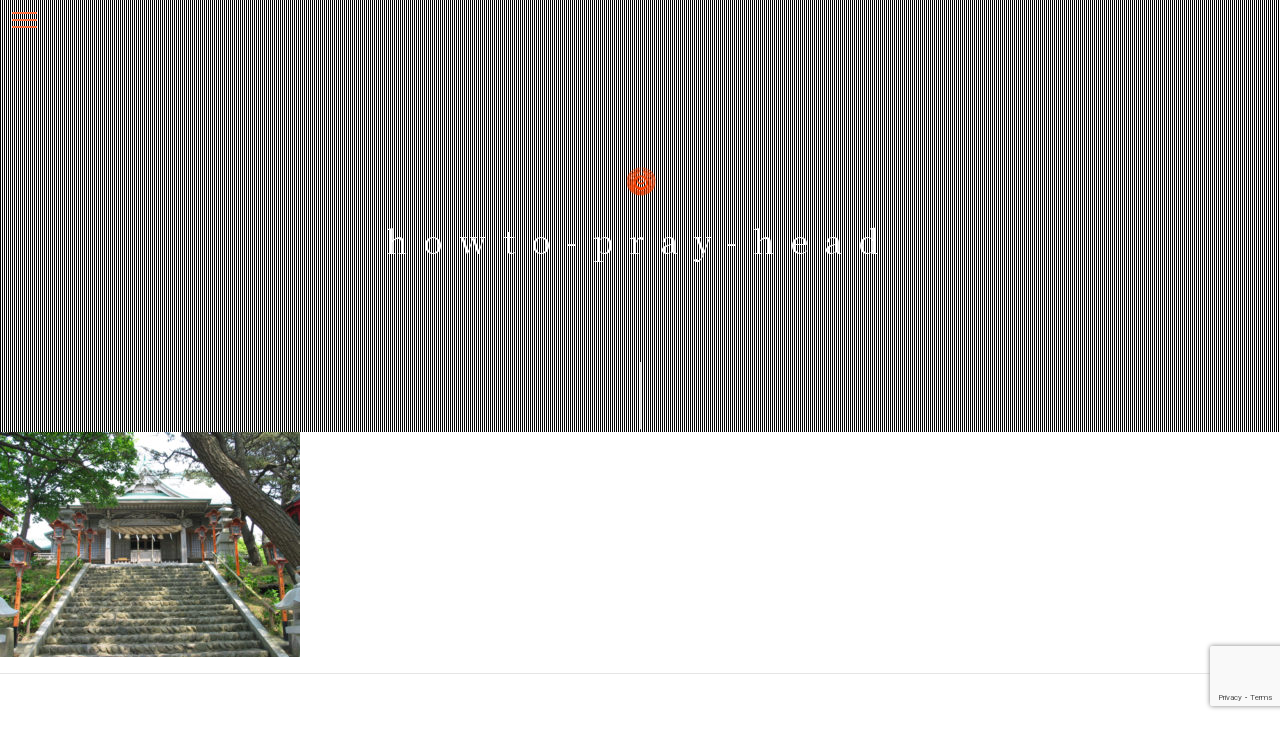

--- FILE ---
content_type: text/html; charset=UTF-8
request_url: http://takayamainari.jp/access/howto-pray-head/
body_size: 8415
content:
<!DOCTYPE html>
<html lang="ja">

<head>
    <meta charset="utf-8">
    <meta name="viewport" content="width=device-width, initial-scale=1, shrink-to-fit=no">
    <meta http-equiv="x-ua-compatible" content="ie=edge">
    
    <meta name="description" content="青森県つがる市の高山の地にある五穀豊穣、海上安全、商売繁盛の神様としての霊験あらたかな神社。鎌倉から室町時代にかけて、豪族・安藤氏によって境内社である三王神社を創建されたことが始まり。神様と人をつなぐ朱の道「千本鳥居」は観光・パワースポットとしても人気です。">
    <link rel="stylesheet" href="https://use.fontawesome.com/releases/v5.8.2/css/all.css">
    <link rel="stylesheet" href="https://fonts.googleapis.com/css?family=Noto+Serif+JP&display=swap">
    
		<!-- All in One SEO 4.9.3 - aioseo.com -->
		<title>howto-pray-head | 青森県 高山稲荷神社｜人気のパワースポット・千本鳥居</title>
	<meta name="robots" content="max-image-preview:large" />
	<meta name="google-site-verification" content="ctPY8nSo5znOmKVUdF01FF8Zpx09JDecTNtHXBkNZJI" />
	<link rel="canonical" href="http://takayamainari.jp/access/howto-pray-head/" />
	<meta name="generator" content="All in One SEO (AIOSEO) 4.9.3" />
		<meta property="og:locale" content="ja_JP" />
		<meta property="og:site_name" content="青森県 高山稲荷神社｜人気のパワースポット・千本鳥居 | 青森県つがる市の高山の地にある五穀豊穣、海上安全、商売繁盛の神様としての霊験あらたかな神社。鎌倉から室町時代にかけて、豪族・安藤氏によって境内社である三王神社を創建されたことが始まり。神様と人をつなぐ朱の道「千本鳥居」は観光・パワースポットとしても人気です。" />
		<meta property="og:type" content="article" />
		<meta property="og:title" content="howto-pray-head | 青森県 高山稲荷神社｜人気のパワースポット・千本鳥居" />
		<meta property="og:url" content="http://takayamainari.jp/access/howto-pray-head/" />
		<meta property="article:published_time" content="2022-04-06T02:59:50+00:00" />
		<meta property="article:modified_time" content="2022-04-06T02:59:50+00:00" />
		<meta name="twitter:card" content="summary" />
		<meta name="twitter:title" content="howto-pray-head | 青森県 高山稲荷神社｜人気のパワースポット・千本鳥居" />
		<!-- All in One SEO -->

<link rel='dns-prefetch' href='//www.googletagmanager.com' />
<link rel="alternate" type="application/rss+xml" title="青森県 高山稲荷神社｜人気のパワースポット・千本鳥居 &raquo; howto-pray-head のコメントのフィード" href="http://takayamainari.jp/access/howto-pray-head/feed/" />
<script type="text/javascript">
/* <![CDATA[ */
window._wpemojiSettings = {"baseUrl":"https:\/\/s.w.org\/images\/core\/emoji\/14.0.0\/72x72\/","ext":".png","svgUrl":"https:\/\/s.w.org\/images\/core\/emoji\/14.0.0\/svg\/","svgExt":".svg","source":{"concatemoji":"http:\/\/takayamainari.jp\/wp-includes\/js\/wp-emoji-release.min.js?ver=6.4.7"}};
/*! This file is auto-generated */
!function(i,n){var o,s,e;function c(e){try{var t={supportTests:e,timestamp:(new Date).valueOf()};sessionStorage.setItem(o,JSON.stringify(t))}catch(e){}}function p(e,t,n){e.clearRect(0,0,e.canvas.width,e.canvas.height),e.fillText(t,0,0);var t=new Uint32Array(e.getImageData(0,0,e.canvas.width,e.canvas.height).data),r=(e.clearRect(0,0,e.canvas.width,e.canvas.height),e.fillText(n,0,0),new Uint32Array(e.getImageData(0,0,e.canvas.width,e.canvas.height).data));return t.every(function(e,t){return e===r[t]})}function u(e,t,n){switch(t){case"flag":return n(e,"\ud83c\udff3\ufe0f\u200d\u26a7\ufe0f","\ud83c\udff3\ufe0f\u200b\u26a7\ufe0f")?!1:!n(e,"\ud83c\uddfa\ud83c\uddf3","\ud83c\uddfa\u200b\ud83c\uddf3")&&!n(e,"\ud83c\udff4\udb40\udc67\udb40\udc62\udb40\udc65\udb40\udc6e\udb40\udc67\udb40\udc7f","\ud83c\udff4\u200b\udb40\udc67\u200b\udb40\udc62\u200b\udb40\udc65\u200b\udb40\udc6e\u200b\udb40\udc67\u200b\udb40\udc7f");case"emoji":return!n(e,"\ud83e\udef1\ud83c\udffb\u200d\ud83e\udef2\ud83c\udfff","\ud83e\udef1\ud83c\udffb\u200b\ud83e\udef2\ud83c\udfff")}return!1}function f(e,t,n){var r="undefined"!=typeof WorkerGlobalScope&&self instanceof WorkerGlobalScope?new OffscreenCanvas(300,150):i.createElement("canvas"),a=r.getContext("2d",{willReadFrequently:!0}),o=(a.textBaseline="top",a.font="600 32px Arial",{});return e.forEach(function(e){o[e]=t(a,e,n)}),o}function t(e){var t=i.createElement("script");t.src=e,t.defer=!0,i.head.appendChild(t)}"undefined"!=typeof Promise&&(o="wpEmojiSettingsSupports",s=["flag","emoji"],n.supports={everything:!0,everythingExceptFlag:!0},e=new Promise(function(e){i.addEventListener("DOMContentLoaded",e,{once:!0})}),new Promise(function(t){var n=function(){try{var e=JSON.parse(sessionStorage.getItem(o));if("object"==typeof e&&"number"==typeof e.timestamp&&(new Date).valueOf()<e.timestamp+604800&&"object"==typeof e.supportTests)return e.supportTests}catch(e){}return null}();if(!n){if("undefined"!=typeof Worker&&"undefined"!=typeof OffscreenCanvas&&"undefined"!=typeof URL&&URL.createObjectURL&&"undefined"!=typeof Blob)try{var e="postMessage("+f.toString()+"("+[JSON.stringify(s),u.toString(),p.toString()].join(",")+"));",r=new Blob([e],{type:"text/javascript"}),a=new Worker(URL.createObjectURL(r),{name:"wpTestEmojiSupports"});return void(a.onmessage=function(e){c(n=e.data),a.terminate(),t(n)})}catch(e){}c(n=f(s,u,p))}t(n)}).then(function(e){for(var t in e)n.supports[t]=e[t],n.supports.everything=n.supports.everything&&n.supports[t],"flag"!==t&&(n.supports.everythingExceptFlag=n.supports.everythingExceptFlag&&n.supports[t]);n.supports.everythingExceptFlag=n.supports.everythingExceptFlag&&!n.supports.flag,n.DOMReady=!1,n.readyCallback=function(){n.DOMReady=!0}}).then(function(){return e}).then(function(){var e;n.supports.everything||(n.readyCallback(),(e=n.source||{}).concatemoji?t(e.concatemoji):e.wpemoji&&e.twemoji&&(t(e.twemoji),t(e.wpemoji)))}))}((window,document),window._wpemojiSettings);
/* ]]> */
</script>
<style id='wp-emoji-styles-inline-css' type='text/css'>

	img.wp-smiley, img.emoji {
		display: inline !important;
		border: none !important;
		box-shadow: none !important;
		height: 1em !important;
		width: 1em !important;
		margin: 0 0.07em !important;
		vertical-align: -0.1em !important;
		background: none !important;
		padding: 0 !important;
	}
</style>
<link rel='stylesheet' id='wp-block-library-css' href='http://takayamainari.jp/wp-includes/css/dist/block-library/style.min.css?ver=6.4.7' type='text/css' media='all' />
<link rel='stylesheet' id='aioseo/css/src/vue/standalone/blocks/table-of-contents/global.scss-css' href='http://takayamainari.jp/wp-content/plugins/all-in-one-seo-pack/dist/Lite/assets/css/table-of-contents/global.e90f6d47.css?ver=4.9.3' type='text/css' media='all' />
<style id='classic-theme-styles-inline-css' type='text/css'>
/*! This file is auto-generated */
.wp-block-button__link{color:#fff;background-color:#32373c;border-radius:9999px;box-shadow:none;text-decoration:none;padding:calc(.667em + 2px) calc(1.333em + 2px);font-size:1.125em}.wp-block-file__button{background:#32373c;color:#fff;text-decoration:none}
</style>
<style id='global-styles-inline-css' type='text/css'>
body{--wp--preset--color--black: #000000;--wp--preset--color--cyan-bluish-gray: #abb8c3;--wp--preset--color--white: #ffffff;--wp--preset--color--pale-pink: #f78da7;--wp--preset--color--vivid-red: #cf2e2e;--wp--preset--color--luminous-vivid-orange: #ff6900;--wp--preset--color--luminous-vivid-amber: #fcb900;--wp--preset--color--light-green-cyan: #7bdcb5;--wp--preset--color--vivid-green-cyan: #00d084;--wp--preset--color--pale-cyan-blue: #8ed1fc;--wp--preset--color--vivid-cyan-blue: #0693e3;--wp--preset--color--vivid-purple: #9b51e0;--wp--preset--gradient--vivid-cyan-blue-to-vivid-purple: linear-gradient(135deg,rgba(6,147,227,1) 0%,rgb(155,81,224) 100%);--wp--preset--gradient--light-green-cyan-to-vivid-green-cyan: linear-gradient(135deg,rgb(122,220,180) 0%,rgb(0,208,130) 100%);--wp--preset--gradient--luminous-vivid-amber-to-luminous-vivid-orange: linear-gradient(135deg,rgba(252,185,0,1) 0%,rgba(255,105,0,1) 100%);--wp--preset--gradient--luminous-vivid-orange-to-vivid-red: linear-gradient(135deg,rgba(255,105,0,1) 0%,rgb(207,46,46) 100%);--wp--preset--gradient--very-light-gray-to-cyan-bluish-gray: linear-gradient(135deg,rgb(238,238,238) 0%,rgb(169,184,195) 100%);--wp--preset--gradient--cool-to-warm-spectrum: linear-gradient(135deg,rgb(74,234,220) 0%,rgb(151,120,209) 20%,rgb(207,42,186) 40%,rgb(238,44,130) 60%,rgb(251,105,98) 80%,rgb(254,248,76) 100%);--wp--preset--gradient--blush-light-purple: linear-gradient(135deg,rgb(255,206,236) 0%,rgb(152,150,240) 100%);--wp--preset--gradient--blush-bordeaux: linear-gradient(135deg,rgb(254,205,165) 0%,rgb(254,45,45) 50%,rgb(107,0,62) 100%);--wp--preset--gradient--luminous-dusk: linear-gradient(135deg,rgb(255,203,112) 0%,rgb(199,81,192) 50%,rgb(65,88,208) 100%);--wp--preset--gradient--pale-ocean: linear-gradient(135deg,rgb(255,245,203) 0%,rgb(182,227,212) 50%,rgb(51,167,181) 100%);--wp--preset--gradient--electric-grass: linear-gradient(135deg,rgb(202,248,128) 0%,rgb(113,206,126) 100%);--wp--preset--gradient--midnight: linear-gradient(135deg,rgb(2,3,129) 0%,rgb(40,116,252) 100%);--wp--preset--font-size--small: 13px;--wp--preset--font-size--medium: 20px;--wp--preset--font-size--large: 36px;--wp--preset--font-size--x-large: 42px;--wp--preset--spacing--20: 0.44rem;--wp--preset--spacing--30: 0.67rem;--wp--preset--spacing--40: 1rem;--wp--preset--spacing--50: 1.5rem;--wp--preset--spacing--60: 2.25rem;--wp--preset--spacing--70: 3.38rem;--wp--preset--spacing--80: 5.06rem;--wp--preset--shadow--natural: 6px 6px 9px rgba(0, 0, 0, 0.2);--wp--preset--shadow--deep: 12px 12px 50px rgba(0, 0, 0, 0.4);--wp--preset--shadow--sharp: 6px 6px 0px rgba(0, 0, 0, 0.2);--wp--preset--shadow--outlined: 6px 6px 0px -3px rgba(255, 255, 255, 1), 6px 6px rgba(0, 0, 0, 1);--wp--preset--shadow--crisp: 6px 6px 0px rgba(0, 0, 0, 1);}:where(.is-layout-flex){gap: 0.5em;}:where(.is-layout-grid){gap: 0.5em;}body .is-layout-flow > .alignleft{float: left;margin-inline-start: 0;margin-inline-end: 2em;}body .is-layout-flow > .alignright{float: right;margin-inline-start: 2em;margin-inline-end: 0;}body .is-layout-flow > .aligncenter{margin-left: auto !important;margin-right: auto !important;}body .is-layout-constrained > .alignleft{float: left;margin-inline-start: 0;margin-inline-end: 2em;}body .is-layout-constrained > .alignright{float: right;margin-inline-start: 2em;margin-inline-end: 0;}body .is-layout-constrained > .aligncenter{margin-left: auto !important;margin-right: auto !important;}body .is-layout-constrained > :where(:not(.alignleft):not(.alignright):not(.alignfull)){max-width: var(--wp--style--global--content-size);margin-left: auto !important;margin-right: auto !important;}body .is-layout-constrained > .alignwide{max-width: var(--wp--style--global--wide-size);}body .is-layout-flex{display: flex;}body .is-layout-flex{flex-wrap: wrap;align-items: center;}body .is-layout-flex > *{margin: 0;}body .is-layout-grid{display: grid;}body .is-layout-grid > *{margin: 0;}:where(.wp-block-columns.is-layout-flex){gap: 2em;}:where(.wp-block-columns.is-layout-grid){gap: 2em;}:where(.wp-block-post-template.is-layout-flex){gap: 1.25em;}:where(.wp-block-post-template.is-layout-grid){gap: 1.25em;}.has-black-color{color: var(--wp--preset--color--black) !important;}.has-cyan-bluish-gray-color{color: var(--wp--preset--color--cyan-bluish-gray) !important;}.has-white-color{color: var(--wp--preset--color--white) !important;}.has-pale-pink-color{color: var(--wp--preset--color--pale-pink) !important;}.has-vivid-red-color{color: var(--wp--preset--color--vivid-red) !important;}.has-luminous-vivid-orange-color{color: var(--wp--preset--color--luminous-vivid-orange) !important;}.has-luminous-vivid-amber-color{color: var(--wp--preset--color--luminous-vivid-amber) !important;}.has-light-green-cyan-color{color: var(--wp--preset--color--light-green-cyan) !important;}.has-vivid-green-cyan-color{color: var(--wp--preset--color--vivid-green-cyan) !important;}.has-pale-cyan-blue-color{color: var(--wp--preset--color--pale-cyan-blue) !important;}.has-vivid-cyan-blue-color{color: var(--wp--preset--color--vivid-cyan-blue) !important;}.has-vivid-purple-color{color: var(--wp--preset--color--vivid-purple) !important;}.has-black-background-color{background-color: var(--wp--preset--color--black) !important;}.has-cyan-bluish-gray-background-color{background-color: var(--wp--preset--color--cyan-bluish-gray) !important;}.has-white-background-color{background-color: var(--wp--preset--color--white) !important;}.has-pale-pink-background-color{background-color: var(--wp--preset--color--pale-pink) !important;}.has-vivid-red-background-color{background-color: var(--wp--preset--color--vivid-red) !important;}.has-luminous-vivid-orange-background-color{background-color: var(--wp--preset--color--luminous-vivid-orange) !important;}.has-luminous-vivid-amber-background-color{background-color: var(--wp--preset--color--luminous-vivid-amber) !important;}.has-light-green-cyan-background-color{background-color: var(--wp--preset--color--light-green-cyan) !important;}.has-vivid-green-cyan-background-color{background-color: var(--wp--preset--color--vivid-green-cyan) !important;}.has-pale-cyan-blue-background-color{background-color: var(--wp--preset--color--pale-cyan-blue) !important;}.has-vivid-cyan-blue-background-color{background-color: var(--wp--preset--color--vivid-cyan-blue) !important;}.has-vivid-purple-background-color{background-color: var(--wp--preset--color--vivid-purple) !important;}.has-black-border-color{border-color: var(--wp--preset--color--black) !important;}.has-cyan-bluish-gray-border-color{border-color: var(--wp--preset--color--cyan-bluish-gray) !important;}.has-white-border-color{border-color: var(--wp--preset--color--white) !important;}.has-pale-pink-border-color{border-color: var(--wp--preset--color--pale-pink) !important;}.has-vivid-red-border-color{border-color: var(--wp--preset--color--vivid-red) !important;}.has-luminous-vivid-orange-border-color{border-color: var(--wp--preset--color--luminous-vivid-orange) !important;}.has-luminous-vivid-amber-border-color{border-color: var(--wp--preset--color--luminous-vivid-amber) !important;}.has-light-green-cyan-border-color{border-color: var(--wp--preset--color--light-green-cyan) !important;}.has-vivid-green-cyan-border-color{border-color: var(--wp--preset--color--vivid-green-cyan) !important;}.has-pale-cyan-blue-border-color{border-color: var(--wp--preset--color--pale-cyan-blue) !important;}.has-vivid-cyan-blue-border-color{border-color: var(--wp--preset--color--vivid-cyan-blue) !important;}.has-vivid-purple-border-color{border-color: var(--wp--preset--color--vivid-purple) !important;}.has-vivid-cyan-blue-to-vivid-purple-gradient-background{background: var(--wp--preset--gradient--vivid-cyan-blue-to-vivid-purple) !important;}.has-light-green-cyan-to-vivid-green-cyan-gradient-background{background: var(--wp--preset--gradient--light-green-cyan-to-vivid-green-cyan) !important;}.has-luminous-vivid-amber-to-luminous-vivid-orange-gradient-background{background: var(--wp--preset--gradient--luminous-vivid-amber-to-luminous-vivid-orange) !important;}.has-luminous-vivid-orange-to-vivid-red-gradient-background{background: var(--wp--preset--gradient--luminous-vivid-orange-to-vivid-red) !important;}.has-very-light-gray-to-cyan-bluish-gray-gradient-background{background: var(--wp--preset--gradient--very-light-gray-to-cyan-bluish-gray) !important;}.has-cool-to-warm-spectrum-gradient-background{background: var(--wp--preset--gradient--cool-to-warm-spectrum) !important;}.has-blush-light-purple-gradient-background{background: var(--wp--preset--gradient--blush-light-purple) !important;}.has-blush-bordeaux-gradient-background{background: var(--wp--preset--gradient--blush-bordeaux) !important;}.has-luminous-dusk-gradient-background{background: var(--wp--preset--gradient--luminous-dusk) !important;}.has-pale-ocean-gradient-background{background: var(--wp--preset--gradient--pale-ocean) !important;}.has-electric-grass-gradient-background{background: var(--wp--preset--gradient--electric-grass) !important;}.has-midnight-gradient-background{background: var(--wp--preset--gradient--midnight) !important;}.has-small-font-size{font-size: var(--wp--preset--font-size--small) !important;}.has-medium-font-size{font-size: var(--wp--preset--font-size--medium) !important;}.has-large-font-size{font-size: var(--wp--preset--font-size--large) !important;}.has-x-large-font-size{font-size: var(--wp--preset--font-size--x-large) !important;}
.wp-block-navigation a:where(:not(.wp-element-button)){color: inherit;}
:where(.wp-block-post-template.is-layout-flex){gap: 1.25em;}:where(.wp-block-post-template.is-layout-grid){gap: 1.25em;}
:where(.wp-block-columns.is-layout-flex){gap: 2em;}:where(.wp-block-columns.is-layout-grid){gap: 2em;}
.wp-block-pullquote{font-size: 1.5em;line-height: 1.6;}
</style>
<link rel='stylesheet' id='contact-form-7-css' href='http://takayamainari.jp/wp-content/plugins/contact-form-7/includes/css/styles.css?ver=5.9.8' type='text/css' media='all' />
<link rel='stylesheet' id='mdb-css' href='http://takayamainari.jp/wp-content/themes/takayamainari/css/mdb.min.css?ver=20220401' type='text/css' media='all' />
<link rel='stylesheet' id='bootstrap-css' href='http://takayamainari.jp/wp-content/themes/takayamainari/css/bootstrap.min.css?ver=20220401' type='text/css' media='all' />
<link rel='stylesheet' id='style-css' href='http://takayamainari.jp/wp-content/themes/takayamainari/css/style.css?ver=20220401' type='text/css' media='all' />
<link rel='stylesheet' id='nav-css' href='http://takayamainari.jp/wp-content/themes/takayamainari/css/nav.css?ver=20220401' type='text/css' media='all' />

<!-- Site Kit によって追加された Google タグ（gtag.js）スニペット -->
<!-- Google アナリティクス スニペット (Site Kit が追加) -->
<script type="text/javascript" src="https://www.googletagmanager.com/gtag/js?id=G-H2704Y75J5" id="google_gtagjs-js" async></script>
<script type="text/javascript" id="google_gtagjs-js-after">
/* <![CDATA[ */
window.dataLayer = window.dataLayer || [];function gtag(){dataLayer.push(arguments);}
gtag("set","linker",{"domains":["takayamainari.jp"]});
gtag("js", new Date());
gtag("set", "developer_id.dZTNiMT", true);
gtag("config", "G-H2704Y75J5", {"googlesitekit_post_type":"attachment"});
/* ]]> */
</script>
<script type="text/javascript" src="http://takayamainari.jp/wp-includes/js/jquery/jquery.min.js?ver=3.7.1" id="jquery-core-js"></script>
<script type="text/javascript" src="http://takayamainari.jp/wp-includes/js/jquery/jquery-migrate.min.js?ver=3.4.1" id="jquery-migrate-js"></script>
<link rel="https://api.w.org/" href="http://takayamainari.jp/wp-json/" /><link rel="alternate" type="application/json" href="http://takayamainari.jp/wp-json/wp/v2/media/97" /><link rel="EditURI" type="application/rsd+xml" title="RSD" href="http://takayamainari.jp/xmlrpc.php?rsd" />
<meta name="generator" content="WordPress 6.4.7" />
<link rel='shortlink' href='http://takayamainari.jp/?p=97' />
<link rel="alternate" type="application/json+oembed" href="http://takayamainari.jp/wp-json/oembed/1.0/embed?url=http%3A%2F%2Ftakayamainari.jp%2Faccess%2Fhowto-pray-head%2F" />
<link rel="alternate" type="text/xml+oembed" href="http://takayamainari.jp/wp-json/oembed/1.0/embed?url=http%3A%2F%2Ftakayamainari.jp%2Faccess%2Fhowto-pray-head%2F&#038;format=xml" />
<meta name="generator" content="Site Kit by Google 1.170.0" /><style type="text/css"></style><noscript><style>.lazyload[data-src]{display:none !important;}</style></noscript><style>.lazyload{background-image:none !important;}.lazyload:before{background-image:none !important;}</style><link rel="icon" href="http://takayamainari.jp/wp-content/uploads/2022/04/cropped-mon_s-32x32.png" sizes="32x32" />
<link rel="icon" href="http://takayamainari.jp/wp-content/uploads/2022/04/cropped-mon_s-192x192.png" sizes="192x192" />
<link rel="apple-touch-icon" href="http://takayamainari.jp/wp-content/uploads/2022/04/cropped-mon_s-180x180.png" />
<meta name="msapplication-TileImage" content="http://takayamainari.jp/wp-content/uploads/2022/04/cropped-mon_s-270x270.png" />
	<meta name="google-site-verification" content="-bQx36dOsTk5FSAtgcKgdAE5tTsV8aWJOKpvkbFVJU8" />
</head>

<body>
    <div class="loading-Bar"></div>
    <img class="loading-Img lazyload" src="[data-uri]" alt="ロゴ" style="display:none;" data-src="http://takayamainari.jp/wp-content/themes/takayamainari/img/logo_s.png" decoding="async" data-eio-rwidth="250" data-eio-rheight="37"><noscript><img class="loading-Img" src="http://takayamainari.jp/wp-content/themes/takayamainari/img/logo_s.png" alt="ロゴ" style="display:none;" data-eio="l"></noscript>
    <!-- Navbar -->
    <div class="nav">
        <div class="nav__wrapper bg-white">
            <div class="container-fluid p-0">
                <div class="row">
                    <div class="col-md-2 d-flex flex-column align-items-center justify-content-center bars menu p-0"
                    style="height:100vh;">
                    <ul>
                        <li><a href="http://takayamainari.jp">トップページ</a></li>
                        <li><a href="http://takayamainari.jp/map">境内案内図</a></li>
                        <li><a href="http://takayamainari.jp/howto-pray">参拝・御祈祷</a></li>
                        <li><a href="http://takayamainari.jp/news">お知らせ</a></li>
                        <li><a href="http://takayamainari.jp/access">神社までのご案内</a></li>
                        <li><a href="http://takayamainari.jp/policy">サイトのご利用について</a></li>
                        <li><a href="http://takayamainari.jp/sitemap">当サイトについて</a></li>
                        <li><a href="http://takayamainari.jp/contact">お問い合わせ</a></li>
                        <li><a href="http://takayamainari.jp/faq">よくあるご質問</a></li>
                    </ul>
                </div>
                <div class="col-md-10 p-0" style="height:100vh;">
                    <div id="carousel-example-1z" class="carousel slide carousel-fade" data-ride="carousel">
                        <div class="carousel-inner" role="listbox">
                            <div class="carousel-item active">
                                <div class="view">
                                    <video class="video-intro"autoplay loop muted>
                                        <source src="http://takayamainari.jp/wp-content/themes/takayamainari/video/Reiwa-Takayamainari_2.mp4" type="video/mp4">
                                        </video>
                                        <div class="mask pattern-3 d-flex justify-content-center align-items-center">
                                            <div class="text-center white-text mx-5 wow fadeIn">
                                                <h1 class="mb-4">
                                                    <strong><img src="[data-uri]" alt="青森県 千本鳥居が人気の神社・パワースポット" width="300" data-src="http://takayamainari.jp/wp-content/themes/takayamainari/img/logo.png" decoding="async" class="lazyload" data-eio-rwidth="1210" data-eio-rheight="177"><noscript><img src="http://takayamainari.jp/wp-content/themes/takayamainari/img/logo.png" alt="青森県 千本鳥居が人気の神社・パワースポット" width="300" data-eio="l"></noscript></strong>
                                                </h1>
                                                <p>Official SNS</p>
                                                <ul
                                                class="list-inline d-flex justify-content-center align-items-center">
                                                <li class="list-inline-item"><a
                                                    href="https://www.facebook.com/takayamainari/"><i
                                                    class="fab fa-facebook-square fa-2x text-white"></i></a>
                                                </li>
                                                <li class="list-inline-item"><a
                                                    href="https://www.instagram.com/takayamainari/"><i
                                                    class="fab fa-instagram fa-2x text-white"></i></a>
                                                </li>
                                            </ul>
                                        </div>
                                    </div>
                                </div>
                            </div>
                        </div>
                    </div>
                </div>
            </div>
        </div>
    </div>
</div>
<header style="height:60vh;">
    <div class="view">
        <div class="mask pattern-3 d-flex justify-content-center align-items-center">
            <div class="text-center white-text mx-5 wow fadeIn text-white">
                <div class="row d-flex flex-column justify-content-center align-items-center wow fadeIn">
                    <p class="d-none d-md-block title-v h2 font-sm-" style="letter-spacing: 0.5em">howto-pray-head</p>
                    <p class="d-block d-md-none title-v h5 font-sm-" style="letter-spacing: 0.5em">howto-pray-head</p>
                    <span style="position:absolute;bottom:0;left:50%;"><img src="[data-uri]" alt="line" data-src="http://takayamainari.jp/wp-content/themes/takayamainari/img/line.gif" decoding="async" class="lazyload" data-eio-rwidth="1" data-eio-rheight="70"><noscript><img src="http://takayamainari.jp/wp-content/themes/takayamainari/img/line.gif" alt="line" data-eio="l"></noscript></span>
                </div>
            </div>
        </div>
    </div>
</header>
<main class="contents">
  <p class="attachment"><a href='http://takayamainari.jp/wp-content/uploads/2022/04/howto-pray-head.jpg'><img decoding="async" width="300" height="225" src="[data-uri]" class="attachment-medium size-medium lazyload" alt=""   data-src="http://takayamainari.jp/wp-content/uploads/2022/04/howto-pray-head-300x225.jpg" data-srcset="http://takayamainari.jp/wp-content/uploads/2022/04/howto-pray-head-300x225.jpg 300w, http://takayamainari.jp/wp-content/uploads/2022/04/howto-pray-head-1024x768.jpg 1024w, http://takayamainari.jp/wp-content/uploads/2022/04/howto-pray-head-768x576.jpg 768w, http://takayamainari.jp/wp-content/uploads/2022/04/howto-pray-head-1536x1152.jpg 1536w, http://takayamainari.jp/wp-content/uploads/2022/04/howto-pray-head-1000x747.jpg 1000w, http://takayamainari.jp/wp-content/uploads/2022/04/howto-pray-head.jpg 1920w" data-sizes="auto" data-eio-rwidth="300" data-eio-rheight="225" /><noscript><img decoding="async" width="300" height="225" src="http://takayamainari.jp/wp-content/uploads/2022/04/howto-pray-head-300x225.jpg" class="attachment-medium size-medium" alt="" srcset="http://takayamainari.jp/wp-content/uploads/2022/04/howto-pray-head-300x225.jpg 300w, http://takayamainari.jp/wp-content/uploads/2022/04/howto-pray-head-1024x768.jpg 1024w, http://takayamainari.jp/wp-content/uploads/2022/04/howto-pray-head-768x576.jpg 768w, http://takayamainari.jp/wp-content/uploads/2022/04/howto-pray-head-1536x1152.jpg 1536w, http://takayamainari.jp/wp-content/uploads/2022/04/howto-pray-head-1000x747.jpg 1000w, http://takayamainari.jp/wp-content/uploads/2022/04/howto-pray-head.jpg 1920w" sizes="(max-width: 300px) 100vw, 300px" data-eio="l" /></noscript></a></p>
  <hr>
  <section id="footer" class="py-5">
      <div class="container">
          <div class="text-center wow fadeIn">
              <ul class="p-0 list-unstyled mt-5 d-flex justify-content-center align-items-start">
                  <li class="vertical mx-3">
                      <a href="http://takayamainari.jp/faq">
                          よくあるご質問
                      </a>
                  </li>
                  <li class="vertical mx-3">
                      <a href="http://takayamainari.jp/contact">
                          お問い合わせ
                      </a>
                  </li>
                  <li class="vertical mx-3">
                      <a href="http://takayamainari.jp/sitemap">
                          当サイトについて
                      </a>
                  </li>
                  <li class="vertical mx-3">
                      <a href="http://takayamainari.jp/policy">
                          サイトのご利用について
                      </a>
                  </li>
              </ul>
          </div>
      </div>
  </section>
</main>
<footer class="text-center font-small my-4 contents">
    <p><img src="[data-uri]" alt="" data-src="http://takayamainari.jp/wp-content/themes/takayamainari/img/mon_s.png" decoding="async" class="lazyload" data-eio-rwidth="35" data-eio-rheight="35"><noscript><img src="http://takayamainari.jp/wp-content/themes/takayamainari/img/mon_s.png" alt="" data-eio="l"></noscript></p>
    <p class="text-center"><img src="[data-uri]" alt="" width="150" data-src="http://takayamainari.jp/wp-content/themes/takayamainari/img/logo_s.png" decoding="async" class="lazyload" data-eio-rwidth="250" data-eio-rheight="37"><noscript><img src="http://takayamainari.jp/wp-content/themes/takayamainari/img/logo_s.png" alt="" width="150" data-eio="l"></noscript></p>
    <p><small>&copy; 青森県 高山稲荷神社｜人気のパワースポット・千本鳥居</small></p>
</footer>

<script type="text/javascript">
        // Animations initialization
        new WOW().init();
    </script>
    <script>
        jQuery(function() {
            jQuery.fatNav();
        });
    </script>
<script>
document.addEventListener( 'wpcf7mailsent', function( event ) {
location = 'https://takayamainari.jp/thanks/';
}, false );
</script><script type="text/javascript" id="eio-lazy-load-js-before">
/* <![CDATA[ */
var eio_lazy_vars = {"exactdn_domain":"","skip_autoscale":0,"threshold":0,"use_dpr":1};
/* ]]> */
</script>
<script type="text/javascript" src="http://takayamainari.jp/wp-content/plugins/ewww-image-optimizer/includes/lazysizes.min.js?ver=813" id="eio-lazy-load-js" async="async" data-wp-strategy="async"></script>
<script type="text/javascript" src="http://takayamainari.jp/wp-includes/js/dist/vendor/wp-polyfill-inert.min.js?ver=3.1.2" id="wp-polyfill-inert-js"></script>
<script type="text/javascript" src="http://takayamainari.jp/wp-includes/js/dist/vendor/regenerator-runtime.min.js?ver=0.14.0" id="regenerator-runtime-js"></script>
<script type="text/javascript" src="http://takayamainari.jp/wp-includes/js/dist/vendor/wp-polyfill.min.js?ver=3.15.0" id="wp-polyfill-js"></script>
<script type="text/javascript" src="http://takayamainari.jp/wp-includes/js/dist/hooks.min.js?ver=c6aec9a8d4e5a5d543a1" id="wp-hooks-js"></script>
<script type="text/javascript" src="http://takayamainari.jp/wp-includes/js/dist/i18n.min.js?ver=7701b0c3857f914212ef" id="wp-i18n-js"></script>
<script type="text/javascript" id="wp-i18n-js-after">
/* <![CDATA[ */
wp.i18n.setLocaleData( { 'text direction\u0004ltr': [ 'ltr' ] } );
/* ]]> */
</script>
<script type="text/javascript" src="http://takayamainari.jp/wp-content/plugins/contact-form-7/includes/swv/js/index.js?ver=5.9.8" id="swv-js"></script>
<script type="text/javascript" id="contact-form-7-js-extra">
/* <![CDATA[ */
var wpcf7 = {"api":{"root":"http:\/\/takayamainari.jp\/wp-json\/","namespace":"contact-form-7\/v1"}};
/* ]]> */
</script>
<script type="text/javascript" id="contact-form-7-js-translations">
/* <![CDATA[ */
( function( domain, translations ) {
	var localeData = translations.locale_data[ domain ] || translations.locale_data.messages;
	localeData[""].domain = domain;
	wp.i18n.setLocaleData( localeData, domain );
} )( "contact-form-7", {"translation-revision-date":"2024-07-17 08:16:16+0000","generator":"GlotPress\/4.0.1","domain":"messages","locale_data":{"messages":{"":{"domain":"messages","plural-forms":"nplurals=1; plural=0;","lang":"ja_JP"},"This contact form is placed in the wrong place.":["\u3053\u306e\u30b3\u30f3\u30bf\u30af\u30c8\u30d5\u30a9\u30fc\u30e0\u306f\u9593\u9055\u3063\u305f\u4f4d\u7f6e\u306b\u7f6e\u304b\u308c\u3066\u3044\u307e\u3059\u3002"],"Error:":["\u30a8\u30e9\u30fc:"]}},"comment":{"reference":"includes\/js\/index.js"}} );
/* ]]> */
</script>
<script type="text/javascript" src="http://takayamainari.jp/wp-content/plugins/contact-form-7/includes/js/index.js?ver=5.9.8" id="contact-form-7-js"></script>
<script type="text/javascript" src="https://www.google.com/recaptcha/api.js?render=6LfhrtQfAAAAABl32JC1xhnFCJWE3NP8hlLDacVX&amp;ver=3.0" id="google-recaptcha-js"></script>
<script type="text/javascript" id="wpcf7-recaptcha-js-extra">
/* <![CDATA[ */
var wpcf7_recaptcha = {"sitekey":"6LfhrtQfAAAAABl32JC1xhnFCJWE3NP8hlLDacVX","actions":{"homepage":"homepage","contactform":"contactform"}};
/* ]]> */
</script>
<script type="text/javascript" src="http://takayamainari.jp/wp-content/plugins/contact-form-7/modules/recaptcha/index.js?ver=5.9.8" id="wpcf7-recaptcha-js"></script>
<script type="text/javascript" src="http://takayamainari.jp/wp-content/themes/takayamainari/js/popper.min.js?ver=20220401" id="popper-js"></script>
<script type="text/javascript" src="http://takayamainari.jp/wp-content/themes/takayamainari/js/bootstrap.min.js?ver=20220401" id="bootstrap-js"></script>
<script type="text/javascript" src="http://takayamainari.jp/wp-content/themes/takayamainari/js/mdb.min.js?ver=20220401" id="mdb-js"></script>
<script type="text/javascript" src="http://takayamainari.jp/wp-content/themes/takayamainari/js/nav.min.js?ver=20220401" id="nav-js"></script>
<script type="text/javascript" src="http://takayamainari.jp/wp-content/themes/takayamainari/js/jquery.drawsvg.js?ver=20220401" id="drawsvg-js"></script>
</body>

</html>


--- FILE ---
content_type: text/html; charset=utf-8
request_url: https://www.google.com/recaptcha/api2/anchor?ar=1&k=6LfhrtQfAAAAABl32JC1xhnFCJWE3NP8hlLDacVX&co=aHR0cDovL3Rha2F5YW1haW5hcmkuanA6ODA.&hl=en&v=PoyoqOPhxBO7pBk68S4YbpHZ&size=invisible&anchor-ms=20000&execute-ms=30000&cb=za2a8bazbtfa
body_size: 48759
content:
<!DOCTYPE HTML><html dir="ltr" lang="en"><head><meta http-equiv="Content-Type" content="text/html; charset=UTF-8">
<meta http-equiv="X-UA-Compatible" content="IE=edge">
<title>reCAPTCHA</title>
<style type="text/css">
/* cyrillic-ext */
@font-face {
  font-family: 'Roboto';
  font-style: normal;
  font-weight: 400;
  font-stretch: 100%;
  src: url(//fonts.gstatic.com/s/roboto/v48/KFO7CnqEu92Fr1ME7kSn66aGLdTylUAMa3GUBHMdazTgWw.woff2) format('woff2');
  unicode-range: U+0460-052F, U+1C80-1C8A, U+20B4, U+2DE0-2DFF, U+A640-A69F, U+FE2E-FE2F;
}
/* cyrillic */
@font-face {
  font-family: 'Roboto';
  font-style: normal;
  font-weight: 400;
  font-stretch: 100%;
  src: url(//fonts.gstatic.com/s/roboto/v48/KFO7CnqEu92Fr1ME7kSn66aGLdTylUAMa3iUBHMdazTgWw.woff2) format('woff2');
  unicode-range: U+0301, U+0400-045F, U+0490-0491, U+04B0-04B1, U+2116;
}
/* greek-ext */
@font-face {
  font-family: 'Roboto';
  font-style: normal;
  font-weight: 400;
  font-stretch: 100%;
  src: url(//fonts.gstatic.com/s/roboto/v48/KFO7CnqEu92Fr1ME7kSn66aGLdTylUAMa3CUBHMdazTgWw.woff2) format('woff2');
  unicode-range: U+1F00-1FFF;
}
/* greek */
@font-face {
  font-family: 'Roboto';
  font-style: normal;
  font-weight: 400;
  font-stretch: 100%;
  src: url(//fonts.gstatic.com/s/roboto/v48/KFO7CnqEu92Fr1ME7kSn66aGLdTylUAMa3-UBHMdazTgWw.woff2) format('woff2');
  unicode-range: U+0370-0377, U+037A-037F, U+0384-038A, U+038C, U+038E-03A1, U+03A3-03FF;
}
/* math */
@font-face {
  font-family: 'Roboto';
  font-style: normal;
  font-weight: 400;
  font-stretch: 100%;
  src: url(//fonts.gstatic.com/s/roboto/v48/KFO7CnqEu92Fr1ME7kSn66aGLdTylUAMawCUBHMdazTgWw.woff2) format('woff2');
  unicode-range: U+0302-0303, U+0305, U+0307-0308, U+0310, U+0312, U+0315, U+031A, U+0326-0327, U+032C, U+032F-0330, U+0332-0333, U+0338, U+033A, U+0346, U+034D, U+0391-03A1, U+03A3-03A9, U+03B1-03C9, U+03D1, U+03D5-03D6, U+03F0-03F1, U+03F4-03F5, U+2016-2017, U+2034-2038, U+203C, U+2040, U+2043, U+2047, U+2050, U+2057, U+205F, U+2070-2071, U+2074-208E, U+2090-209C, U+20D0-20DC, U+20E1, U+20E5-20EF, U+2100-2112, U+2114-2115, U+2117-2121, U+2123-214F, U+2190, U+2192, U+2194-21AE, U+21B0-21E5, U+21F1-21F2, U+21F4-2211, U+2213-2214, U+2216-22FF, U+2308-230B, U+2310, U+2319, U+231C-2321, U+2336-237A, U+237C, U+2395, U+239B-23B7, U+23D0, U+23DC-23E1, U+2474-2475, U+25AF, U+25B3, U+25B7, U+25BD, U+25C1, U+25CA, U+25CC, U+25FB, U+266D-266F, U+27C0-27FF, U+2900-2AFF, U+2B0E-2B11, U+2B30-2B4C, U+2BFE, U+3030, U+FF5B, U+FF5D, U+1D400-1D7FF, U+1EE00-1EEFF;
}
/* symbols */
@font-face {
  font-family: 'Roboto';
  font-style: normal;
  font-weight: 400;
  font-stretch: 100%;
  src: url(//fonts.gstatic.com/s/roboto/v48/KFO7CnqEu92Fr1ME7kSn66aGLdTylUAMaxKUBHMdazTgWw.woff2) format('woff2');
  unicode-range: U+0001-000C, U+000E-001F, U+007F-009F, U+20DD-20E0, U+20E2-20E4, U+2150-218F, U+2190, U+2192, U+2194-2199, U+21AF, U+21E6-21F0, U+21F3, U+2218-2219, U+2299, U+22C4-22C6, U+2300-243F, U+2440-244A, U+2460-24FF, U+25A0-27BF, U+2800-28FF, U+2921-2922, U+2981, U+29BF, U+29EB, U+2B00-2BFF, U+4DC0-4DFF, U+FFF9-FFFB, U+10140-1018E, U+10190-1019C, U+101A0, U+101D0-101FD, U+102E0-102FB, U+10E60-10E7E, U+1D2C0-1D2D3, U+1D2E0-1D37F, U+1F000-1F0FF, U+1F100-1F1AD, U+1F1E6-1F1FF, U+1F30D-1F30F, U+1F315, U+1F31C, U+1F31E, U+1F320-1F32C, U+1F336, U+1F378, U+1F37D, U+1F382, U+1F393-1F39F, U+1F3A7-1F3A8, U+1F3AC-1F3AF, U+1F3C2, U+1F3C4-1F3C6, U+1F3CA-1F3CE, U+1F3D4-1F3E0, U+1F3ED, U+1F3F1-1F3F3, U+1F3F5-1F3F7, U+1F408, U+1F415, U+1F41F, U+1F426, U+1F43F, U+1F441-1F442, U+1F444, U+1F446-1F449, U+1F44C-1F44E, U+1F453, U+1F46A, U+1F47D, U+1F4A3, U+1F4B0, U+1F4B3, U+1F4B9, U+1F4BB, U+1F4BF, U+1F4C8-1F4CB, U+1F4D6, U+1F4DA, U+1F4DF, U+1F4E3-1F4E6, U+1F4EA-1F4ED, U+1F4F7, U+1F4F9-1F4FB, U+1F4FD-1F4FE, U+1F503, U+1F507-1F50B, U+1F50D, U+1F512-1F513, U+1F53E-1F54A, U+1F54F-1F5FA, U+1F610, U+1F650-1F67F, U+1F687, U+1F68D, U+1F691, U+1F694, U+1F698, U+1F6AD, U+1F6B2, U+1F6B9-1F6BA, U+1F6BC, U+1F6C6-1F6CF, U+1F6D3-1F6D7, U+1F6E0-1F6EA, U+1F6F0-1F6F3, U+1F6F7-1F6FC, U+1F700-1F7FF, U+1F800-1F80B, U+1F810-1F847, U+1F850-1F859, U+1F860-1F887, U+1F890-1F8AD, U+1F8B0-1F8BB, U+1F8C0-1F8C1, U+1F900-1F90B, U+1F93B, U+1F946, U+1F984, U+1F996, U+1F9E9, U+1FA00-1FA6F, U+1FA70-1FA7C, U+1FA80-1FA89, U+1FA8F-1FAC6, U+1FACE-1FADC, U+1FADF-1FAE9, U+1FAF0-1FAF8, U+1FB00-1FBFF;
}
/* vietnamese */
@font-face {
  font-family: 'Roboto';
  font-style: normal;
  font-weight: 400;
  font-stretch: 100%;
  src: url(//fonts.gstatic.com/s/roboto/v48/KFO7CnqEu92Fr1ME7kSn66aGLdTylUAMa3OUBHMdazTgWw.woff2) format('woff2');
  unicode-range: U+0102-0103, U+0110-0111, U+0128-0129, U+0168-0169, U+01A0-01A1, U+01AF-01B0, U+0300-0301, U+0303-0304, U+0308-0309, U+0323, U+0329, U+1EA0-1EF9, U+20AB;
}
/* latin-ext */
@font-face {
  font-family: 'Roboto';
  font-style: normal;
  font-weight: 400;
  font-stretch: 100%;
  src: url(//fonts.gstatic.com/s/roboto/v48/KFO7CnqEu92Fr1ME7kSn66aGLdTylUAMa3KUBHMdazTgWw.woff2) format('woff2');
  unicode-range: U+0100-02BA, U+02BD-02C5, U+02C7-02CC, U+02CE-02D7, U+02DD-02FF, U+0304, U+0308, U+0329, U+1D00-1DBF, U+1E00-1E9F, U+1EF2-1EFF, U+2020, U+20A0-20AB, U+20AD-20C0, U+2113, U+2C60-2C7F, U+A720-A7FF;
}
/* latin */
@font-face {
  font-family: 'Roboto';
  font-style: normal;
  font-weight: 400;
  font-stretch: 100%;
  src: url(//fonts.gstatic.com/s/roboto/v48/KFO7CnqEu92Fr1ME7kSn66aGLdTylUAMa3yUBHMdazQ.woff2) format('woff2');
  unicode-range: U+0000-00FF, U+0131, U+0152-0153, U+02BB-02BC, U+02C6, U+02DA, U+02DC, U+0304, U+0308, U+0329, U+2000-206F, U+20AC, U+2122, U+2191, U+2193, U+2212, U+2215, U+FEFF, U+FFFD;
}
/* cyrillic-ext */
@font-face {
  font-family: 'Roboto';
  font-style: normal;
  font-weight: 500;
  font-stretch: 100%;
  src: url(//fonts.gstatic.com/s/roboto/v48/KFO7CnqEu92Fr1ME7kSn66aGLdTylUAMa3GUBHMdazTgWw.woff2) format('woff2');
  unicode-range: U+0460-052F, U+1C80-1C8A, U+20B4, U+2DE0-2DFF, U+A640-A69F, U+FE2E-FE2F;
}
/* cyrillic */
@font-face {
  font-family: 'Roboto';
  font-style: normal;
  font-weight: 500;
  font-stretch: 100%;
  src: url(//fonts.gstatic.com/s/roboto/v48/KFO7CnqEu92Fr1ME7kSn66aGLdTylUAMa3iUBHMdazTgWw.woff2) format('woff2');
  unicode-range: U+0301, U+0400-045F, U+0490-0491, U+04B0-04B1, U+2116;
}
/* greek-ext */
@font-face {
  font-family: 'Roboto';
  font-style: normal;
  font-weight: 500;
  font-stretch: 100%;
  src: url(//fonts.gstatic.com/s/roboto/v48/KFO7CnqEu92Fr1ME7kSn66aGLdTylUAMa3CUBHMdazTgWw.woff2) format('woff2');
  unicode-range: U+1F00-1FFF;
}
/* greek */
@font-face {
  font-family: 'Roboto';
  font-style: normal;
  font-weight: 500;
  font-stretch: 100%;
  src: url(//fonts.gstatic.com/s/roboto/v48/KFO7CnqEu92Fr1ME7kSn66aGLdTylUAMa3-UBHMdazTgWw.woff2) format('woff2');
  unicode-range: U+0370-0377, U+037A-037F, U+0384-038A, U+038C, U+038E-03A1, U+03A3-03FF;
}
/* math */
@font-face {
  font-family: 'Roboto';
  font-style: normal;
  font-weight: 500;
  font-stretch: 100%;
  src: url(//fonts.gstatic.com/s/roboto/v48/KFO7CnqEu92Fr1ME7kSn66aGLdTylUAMawCUBHMdazTgWw.woff2) format('woff2');
  unicode-range: U+0302-0303, U+0305, U+0307-0308, U+0310, U+0312, U+0315, U+031A, U+0326-0327, U+032C, U+032F-0330, U+0332-0333, U+0338, U+033A, U+0346, U+034D, U+0391-03A1, U+03A3-03A9, U+03B1-03C9, U+03D1, U+03D5-03D6, U+03F0-03F1, U+03F4-03F5, U+2016-2017, U+2034-2038, U+203C, U+2040, U+2043, U+2047, U+2050, U+2057, U+205F, U+2070-2071, U+2074-208E, U+2090-209C, U+20D0-20DC, U+20E1, U+20E5-20EF, U+2100-2112, U+2114-2115, U+2117-2121, U+2123-214F, U+2190, U+2192, U+2194-21AE, U+21B0-21E5, U+21F1-21F2, U+21F4-2211, U+2213-2214, U+2216-22FF, U+2308-230B, U+2310, U+2319, U+231C-2321, U+2336-237A, U+237C, U+2395, U+239B-23B7, U+23D0, U+23DC-23E1, U+2474-2475, U+25AF, U+25B3, U+25B7, U+25BD, U+25C1, U+25CA, U+25CC, U+25FB, U+266D-266F, U+27C0-27FF, U+2900-2AFF, U+2B0E-2B11, U+2B30-2B4C, U+2BFE, U+3030, U+FF5B, U+FF5D, U+1D400-1D7FF, U+1EE00-1EEFF;
}
/* symbols */
@font-face {
  font-family: 'Roboto';
  font-style: normal;
  font-weight: 500;
  font-stretch: 100%;
  src: url(//fonts.gstatic.com/s/roboto/v48/KFO7CnqEu92Fr1ME7kSn66aGLdTylUAMaxKUBHMdazTgWw.woff2) format('woff2');
  unicode-range: U+0001-000C, U+000E-001F, U+007F-009F, U+20DD-20E0, U+20E2-20E4, U+2150-218F, U+2190, U+2192, U+2194-2199, U+21AF, U+21E6-21F0, U+21F3, U+2218-2219, U+2299, U+22C4-22C6, U+2300-243F, U+2440-244A, U+2460-24FF, U+25A0-27BF, U+2800-28FF, U+2921-2922, U+2981, U+29BF, U+29EB, U+2B00-2BFF, U+4DC0-4DFF, U+FFF9-FFFB, U+10140-1018E, U+10190-1019C, U+101A0, U+101D0-101FD, U+102E0-102FB, U+10E60-10E7E, U+1D2C0-1D2D3, U+1D2E0-1D37F, U+1F000-1F0FF, U+1F100-1F1AD, U+1F1E6-1F1FF, U+1F30D-1F30F, U+1F315, U+1F31C, U+1F31E, U+1F320-1F32C, U+1F336, U+1F378, U+1F37D, U+1F382, U+1F393-1F39F, U+1F3A7-1F3A8, U+1F3AC-1F3AF, U+1F3C2, U+1F3C4-1F3C6, U+1F3CA-1F3CE, U+1F3D4-1F3E0, U+1F3ED, U+1F3F1-1F3F3, U+1F3F5-1F3F7, U+1F408, U+1F415, U+1F41F, U+1F426, U+1F43F, U+1F441-1F442, U+1F444, U+1F446-1F449, U+1F44C-1F44E, U+1F453, U+1F46A, U+1F47D, U+1F4A3, U+1F4B0, U+1F4B3, U+1F4B9, U+1F4BB, U+1F4BF, U+1F4C8-1F4CB, U+1F4D6, U+1F4DA, U+1F4DF, U+1F4E3-1F4E6, U+1F4EA-1F4ED, U+1F4F7, U+1F4F9-1F4FB, U+1F4FD-1F4FE, U+1F503, U+1F507-1F50B, U+1F50D, U+1F512-1F513, U+1F53E-1F54A, U+1F54F-1F5FA, U+1F610, U+1F650-1F67F, U+1F687, U+1F68D, U+1F691, U+1F694, U+1F698, U+1F6AD, U+1F6B2, U+1F6B9-1F6BA, U+1F6BC, U+1F6C6-1F6CF, U+1F6D3-1F6D7, U+1F6E0-1F6EA, U+1F6F0-1F6F3, U+1F6F7-1F6FC, U+1F700-1F7FF, U+1F800-1F80B, U+1F810-1F847, U+1F850-1F859, U+1F860-1F887, U+1F890-1F8AD, U+1F8B0-1F8BB, U+1F8C0-1F8C1, U+1F900-1F90B, U+1F93B, U+1F946, U+1F984, U+1F996, U+1F9E9, U+1FA00-1FA6F, U+1FA70-1FA7C, U+1FA80-1FA89, U+1FA8F-1FAC6, U+1FACE-1FADC, U+1FADF-1FAE9, U+1FAF0-1FAF8, U+1FB00-1FBFF;
}
/* vietnamese */
@font-face {
  font-family: 'Roboto';
  font-style: normal;
  font-weight: 500;
  font-stretch: 100%;
  src: url(//fonts.gstatic.com/s/roboto/v48/KFO7CnqEu92Fr1ME7kSn66aGLdTylUAMa3OUBHMdazTgWw.woff2) format('woff2');
  unicode-range: U+0102-0103, U+0110-0111, U+0128-0129, U+0168-0169, U+01A0-01A1, U+01AF-01B0, U+0300-0301, U+0303-0304, U+0308-0309, U+0323, U+0329, U+1EA0-1EF9, U+20AB;
}
/* latin-ext */
@font-face {
  font-family: 'Roboto';
  font-style: normal;
  font-weight: 500;
  font-stretch: 100%;
  src: url(//fonts.gstatic.com/s/roboto/v48/KFO7CnqEu92Fr1ME7kSn66aGLdTylUAMa3KUBHMdazTgWw.woff2) format('woff2');
  unicode-range: U+0100-02BA, U+02BD-02C5, U+02C7-02CC, U+02CE-02D7, U+02DD-02FF, U+0304, U+0308, U+0329, U+1D00-1DBF, U+1E00-1E9F, U+1EF2-1EFF, U+2020, U+20A0-20AB, U+20AD-20C0, U+2113, U+2C60-2C7F, U+A720-A7FF;
}
/* latin */
@font-face {
  font-family: 'Roboto';
  font-style: normal;
  font-weight: 500;
  font-stretch: 100%;
  src: url(//fonts.gstatic.com/s/roboto/v48/KFO7CnqEu92Fr1ME7kSn66aGLdTylUAMa3yUBHMdazQ.woff2) format('woff2');
  unicode-range: U+0000-00FF, U+0131, U+0152-0153, U+02BB-02BC, U+02C6, U+02DA, U+02DC, U+0304, U+0308, U+0329, U+2000-206F, U+20AC, U+2122, U+2191, U+2193, U+2212, U+2215, U+FEFF, U+FFFD;
}
/* cyrillic-ext */
@font-face {
  font-family: 'Roboto';
  font-style: normal;
  font-weight: 900;
  font-stretch: 100%;
  src: url(//fonts.gstatic.com/s/roboto/v48/KFO7CnqEu92Fr1ME7kSn66aGLdTylUAMa3GUBHMdazTgWw.woff2) format('woff2');
  unicode-range: U+0460-052F, U+1C80-1C8A, U+20B4, U+2DE0-2DFF, U+A640-A69F, U+FE2E-FE2F;
}
/* cyrillic */
@font-face {
  font-family: 'Roboto';
  font-style: normal;
  font-weight: 900;
  font-stretch: 100%;
  src: url(//fonts.gstatic.com/s/roboto/v48/KFO7CnqEu92Fr1ME7kSn66aGLdTylUAMa3iUBHMdazTgWw.woff2) format('woff2');
  unicode-range: U+0301, U+0400-045F, U+0490-0491, U+04B0-04B1, U+2116;
}
/* greek-ext */
@font-face {
  font-family: 'Roboto';
  font-style: normal;
  font-weight: 900;
  font-stretch: 100%;
  src: url(//fonts.gstatic.com/s/roboto/v48/KFO7CnqEu92Fr1ME7kSn66aGLdTylUAMa3CUBHMdazTgWw.woff2) format('woff2');
  unicode-range: U+1F00-1FFF;
}
/* greek */
@font-face {
  font-family: 'Roboto';
  font-style: normal;
  font-weight: 900;
  font-stretch: 100%;
  src: url(//fonts.gstatic.com/s/roboto/v48/KFO7CnqEu92Fr1ME7kSn66aGLdTylUAMa3-UBHMdazTgWw.woff2) format('woff2');
  unicode-range: U+0370-0377, U+037A-037F, U+0384-038A, U+038C, U+038E-03A1, U+03A3-03FF;
}
/* math */
@font-face {
  font-family: 'Roboto';
  font-style: normal;
  font-weight: 900;
  font-stretch: 100%;
  src: url(//fonts.gstatic.com/s/roboto/v48/KFO7CnqEu92Fr1ME7kSn66aGLdTylUAMawCUBHMdazTgWw.woff2) format('woff2');
  unicode-range: U+0302-0303, U+0305, U+0307-0308, U+0310, U+0312, U+0315, U+031A, U+0326-0327, U+032C, U+032F-0330, U+0332-0333, U+0338, U+033A, U+0346, U+034D, U+0391-03A1, U+03A3-03A9, U+03B1-03C9, U+03D1, U+03D5-03D6, U+03F0-03F1, U+03F4-03F5, U+2016-2017, U+2034-2038, U+203C, U+2040, U+2043, U+2047, U+2050, U+2057, U+205F, U+2070-2071, U+2074-208E, U+2090-209C, U+20D0-20DC, U+20E1, U+20E5-20EF, U+2100-2112, U+2114-2115, U+2117-2121, U+2123-214F, U+2190, U+2192, U+2194-21AE, U+21B0-21E5, U+21F1-21F2, U+21F4-2211, U+2213-2214, U+2216-22FF, U+2308-230B, U+2310, U+2319, U+231C-2321, U+2336-237A, U+237C, U+2395, U+239B-23B7, U+23D0, U+23DC-23E1, U+2474-2475, U+25AF, U+25B3, U+25B7, U+25BD, U+25C1, U+25CA, U+25CC, U+25FB, U+266D-266F, U+27C0-27FF, U+2900-2AFF, U+2B0E-2B11, U+2B30-2B4C, U+2BFE, U+3030, U+FF5B, U+FF5D, U+1D400-1D7FF, U+1EE00-1EEFF;
}
/* symbols */
@font-face {
  font-family: 'Roboto';
  font-style: normal;
  font-weight: 900;
  font-stretch: 100%;
  src: url(//fonts.gstatic.com/s/roboto/v48/KFO7CnqEu92Fr1ME7kSn66aGLdTylUAMaxKUBHMdazTgWw.woff2) format('woff2');
  unicode-range: U+0001-000C, U+000E-001F, U+007F-009F, U+20DD-20E0, U+20E2-20E4, U+2150-218F, U+2190, U+2192, U+2194-2199, U+21AF, U+21E6-21F0, U+21F3, U+2218-2219, U+2299, U+22C4-22C6, U+2300-243F, U+2440-244A, U+2460-24FF, U+25A0-27BF, U+2800-28FF, U+2921-2922, U+2981, U+29BF, U+29EB, U+2B00-2BFF, U+4DC0-4DFF, U+FFF9-FFFB, U+10140-1018E, U+10190-1019C, U+101A0, U+101D0-101FD, U+102E0-102FB, U+10E60-10E7E, U+1D2C0-1D2D3, U+1D2E0-1D37F, U+1F000-1F0FF, U+1F100-1F1AD, U+1F1E6-1F1FF, U+1F30D-1F30F, U+1F315, U+1F31C, U+1F31E, U+1F320-1F32C, U+1F336, U+1F378, U+1F37D, U+1F382, U+1F393-1F39F, U+1F3A7-1F3A8, U+1F3AC-1F3AF, U+1F3C2, U+1F3C4-1F3C6, U+1F3CA-1F3CE, U+1F3D4-1F3E0, U+1F3ED, U+1F3F1-1F3F3, U+1F3F5-1F3F7, U+1F408, U+1F415, U+1F41F, U+1F426, U+1F43F, U+1F441-1F442, U+1F444, U+1F446-1F449, U+1F44C-1F44E, U+1F453, U+1F46A, U+1F47D, U+1F4A3, U+1F4B0, U+1F4B3, U+1F4B9, U+1F4BB, U+1F4BF, U+1F4C8-1F4CB, U+1F4D6, U+1F4DA, U+1F4DF, U+1F4E3-1F4E6, U+1F4EA-1F4ED, U+1F4F7, U+1F4F9-1F4FB, U+1F4FD-1F4FE, U+1F503, U+1F507-1F50B, U+1F50D, U+1F512-1F513, U+1F53E-1F54A, U+1F54F-1F5FA, U+1F610, U+1F650-1F67F, U+1F687, U+1F68D, U+1F691, U+1F694, U+1F698, U+1F6AD, U+1F6B2, U+1F6B9-1F6BA, U+1F6BC, U+1F6C6-1F6CF, U+1F6D3-1F6D7, U+1F6E0-1F6EA, U+1F6F0-1F6F3, U+1F6F7-1F6FC, U+1F700-1F7FF, U+1F800-1F80B, U+1F810-1F847, U+1F850-1F859, U+1F860-1F887, U+1F890-1F8AD, U+1F8B0-1F8BB, U+1F8C0-1F8C1, U+1F900-1F90B, U+1F93B, U+1F946, U+1F984, U+1F996, U+1F9E9, U+1FA00-1FA6F, U+1FA70-1FA7C, U+1FA80-1FA89, U+1FA8F-1FAC6, U+1FACE-1FADC, U+1FADF-1FAE9, U+1FAF0-1FAF8, U+1FB00-1FBFF;
}
/* vietnamese */
@font-face {
  font-family: 'Roboto';
  font-style: normal;
  font-weight: 900;
  font-stretch: 100%;
  src: url(//fonts.gstatic.com/s/roboto/v48/KFO7CnqEu92Fr1ME7kSn66aGLdTylUAMa3OUBHMdazTgWw.woff2) format('woff2');
  unicode-range: U+0102-0103, U+0110-0111, U+0128-0129, U+0168-0169, U+01A0-01A1, U+01AF-01B0, U+0300-0301, U+0303-0304, U+0308-0309, U+0323, U+0329, U+1EA0-1EF9, U+20AB;
}
/* latin-ext */
@font-face {
  font-family: 'Roboto';
  font-style: normal;
  font-weight: 900;
  font-stretch: 100%;
  src: url(//fonts.gstatic.com/s/roboto/v48/KFO7CnqEu92Fr1ME7kSn66aGLdTylUAMa3KUBHMdazTgWw.woff2) format('woff2');
  unicode-range: U+0100-02BA, U+02BD-02C5, U+02C7-02CC, U+02CE-02D7, U+02DD-02FF, U+0304, U+0308, U+0329, U+1D00-1DBF, U+1E00-1E9F, U+1EF2-1EFF, U+2020, U+20A0-20AB, U+20AD-20C0, U+2113, U+2C60-2C7F, U+A720-A7FF;
}
/* latin */
@font-face {
  font-family: 'Roboto';
  font-style: normal;
  font-weight: 900;
  font-stretch: 100%;
  src: url(//fonts.gstatic.com/s/roboto/v48/KFO7CnqEu92Fr1ME7kSn66aGLdTylUAMa3yUBHMdazQ.woff2) format('woff2');
  unicode-range: U+0000-00FF, U+0131, U+0152-0153, U+02BB-02BC, U+02C6, U+02DA, U+02DC, U+0304, U+0308, U+0329, U+2000-206F, U+20AC, U+2122, U+2191, U+2193, U+2212, U+2215, U+FEFF, U+FFFD;
}

</style>
<link rel="stylesheet" type="text/css" href="https://www.gstatic.com/recaptcha/releases/PoyoqOPhxBO7pBk68S4YbpHZ/styles__ltr.css">
<script nonce="kBoT12lQCgQznnvIo8lGZw" type="text/javascript">window['__recaptcha_api'] = 'https://www.google.com/recaptcha/api2/';</script>
<script type="text/javascript" src="https://www.gstatic.com/recaptcha/releases/PoyoqOPhxBO7pBk68S4YbpHZ/recaptcha__en.js" nonce="kBoT12lQCgQznnvIo8lGZw">
      
    </script></head>
<body><div id="rc-anchor-alert" class="rc-anchor-alert"></div>
<input type="hidden" id="recaptcha-token" value="[base64]">
<script type="text/javascript" nonce="kBoT12lQCgQznnvIo8lGZw">
      recaptcha.anchor.Main.init("[\x22ainput\x22,[\x22bgdata\x22,\x22\x22,\[base64]/[base64]/[base64]/bmV3IHJbeF0oY1swXSk6RT09Mj9uZXcgclt4XShjWzBdLGNbMV0pOkU9PTM/bmV3IHJbeF0oY1swXSxjWzFdLGNbMl0pOkU9PTQ/[base64]/[base64]/[base64]/[base64]/[base64]/[base64]/[base64]/[base64]\x22,\[base64]\\u003d\\u003d\x22,\x22w4Jvw7HCgcOww5rCm3hmRxjDrMO7anxHcMKFw7c1IX/CisOPwrbCvAVFw5cYfUk+wqYew7LCncKOwq8Owq3CgcO3wrxLwqQiw6JkB1/DpCxZIBF4w4w/VE5wHMK7worDuhB5UXUnwqLDjMKBNw8RJEYJwr/DpcKdw6bClcOKwrAGw4zDtcOZwptbeMKYw5HDhMKLwrbCgFtHw5jClMKkf8O/M8Krw4rDpcORSsODbDwnfArDoT4Fw7IqwqHDk03DqD7CncOKw5TDgT3DscOcfD/Dqhtzwr4/O8O0JETDqFfCqmtHIcO2FDbCkBFww4DCtS0Kw5HCnjXDoVtOwoJBfik3woEUwpVQWCDDl395dcOVw7sVwr/DqsKEHMOyXsK1w5rDmsONXHBmw4TDp8K0w4NNw6DCs3PCvsOmw4lKwp1Gw4/DosOvw6MmQifCtjgrwoYLw67DucOiwq0KNnxKwpRhw77DjRbCusOAw4Y6wqxNwqIYZcO2wp/[base64]/[base64]/CqGvDs8KTw6TCmxHDui/DqBXDssKLwrjCv8OdAsKGw5M/[base64]/DtcO9wqDCtcOyBsOlRTvCrDJlwpPCj8OiEcKGwrRJwo9dYcOSwoBKc07CiMOEwrFtZsKxKhTCs8O6RiQDW1w7WjnCnjJUGH7Dm8KmV1Bra8OqVcKvw5HDuHfDksO2w4Ihw7TCsD7CmsKLNEDCg8OwdcKXAn/DoGjDh29Kwo5Tw74Ewr7ClGDDvMKIfV/[base64]/[base64]/[base64]/w5Y6Dn/ChEkhW2DCvFjCksKrKMOAAMKMwprCisOcwpRaI8OqwqR+WUjDuMKYMCXCsh9rCXjDpMO1w6XDjcOZwpZSwpDClMKHw5Fjw4l4w4Ykw7zDqglaw6MfwrEBw5wMScKLWsK3b8Kww5A1McK2wp9QdcONw5c/wqFsw4s7w5TCksOmNcOOw5HCpT86wptZw6kyRQpVw4bDkcKawq/[base64]/[base64]/[base64]/DqmRXM3UFIcOWNHYcc1DCtsOmDDgra1paw4XDvMOUwonCv8OGW34TBcOfwrkMwqMzw4rDu8KiFRbDmk9WR8Keey7CqsObKD7CvMKOfcKjw4MKwq/DixPDmmHCghzClWfCmknDusOtbh8Mw69Nw6AZBMKhZcKVGil/EinCrzPDpTzDl1zDgmrDpcKSwp0VwpfCgsKsNHjDpyvClcKVIzbCtk/Dm8K1w61CPcOCPBQUwofClnjDlxPDg8O0WMOkwonDhjwYSGLCmCPDjU7CozNKXB/CncOkwq8Sw5fDrsKbXgnCmR1yLUzDqsKSwpvDomrDvMKGBxXDosKRJ1RowpZVw67Dh8OPdGDCncOBDT04WMK6BwXDpxvDiMK7AUHCkzwvS8K/wqLCg8K2UsOsw4DCuCQQwrh0wokyTnjCjMOKcMKzw64PY3sgb2hGZsKnWz95eHzDpyFzQSJBwqfDrjTDiMKPwo/Dh8OKw5NeOw/CsMOBw70DGGDDjMKCdEp/wpI/[base64]/DnnjCgk8YH8KfBgbDvcOXV1fDlxHDqMOFZ15PJsKdw6TCkhkTw7bChcKOfsKRw6XCncOaw5F+w6DDocKySh/CvGR4w6jDh8OKw4wdZCXDlMKHYMK3w41GCMOWw6TCgcOyw6zCkcObBsO9wpLDjMKRTxlEQlNqY3Q2w7dmUUFdWXQMDMOjKMOAWCnDgcOBP2Bhw6fDkBnCpcOzG8OZFMK9wq/Ct3kJUSlGw7RzA8Kcw70FBsKZw7HCiUrClgQ7w6vCkER8w6gsBiRYwozCucOUMiLDk8K7DMKnQ8KebsOkw4XCo3zCkMKXAcOkNmbDqSTCnsOCw4vCqypSasKLwpwqNi1vWX7DrXcFS8Omwr8Dwo5YeWzCgT/Cj0Y0w4ppw4nDv8KQwoTDg8OzfRFFw49EXcK0awsXAxrCoFxtVhNrwqo7SkdvfBN4J1cVNzEvwqgsNR/DsMOrEMOvwpHDiSLDhMOgJcO4dFx4wrDDu8OERDUjw6M4ecKQwrLChwHDoMOXKDTCjsK/[base64]/MFVwScORwpDCqUfCkcKiwqnCgk0QY33CosKkwrDCq8OwwrLCnj1+wq/DrMO3wpNtw7oUw44UHXAtw5/Ck8KdBgLDpcOdWzPDlXXDhMOtfWRrwpwIwrZ6w4pMw7nDsCkkwo0MD8Ohw441w6DDsg98HsOmwp7Du8K4eMO0dxV8anIcUQvCn8O9cMOOF8Osw411asOpIsOIX8KAQ8KVwq/[base64]/DumdACcKKXcKaEsOcw4YpBztTwqlvYxhdY8OGZTYwC8KLfh5aw5vCqygpHTpnNsOewrsSS0/CocKvJsO+wrPDvjkOcMOnw7oSX8OXZRB4wrBsSmnDmcOWNMK5woLDtlnCuhgSw6ZpXsKowrLChUh/dsOrwrNFL8OhwrlDw6zCuMK6MifCp8KsYHnDsWg1w4wsCsK5RsOnM8KNwr0vwpbCnThbwoEaw6YBwpwLwrhGHsKWPlpawo9awr8QLTXClcKtw5DCqQ0fw4ptYsO2w73DpcKyUBFUw63DrmbCvyDDoMKLRgVUwpnChWASw4bDsB4RY0LDrsKfwqY/wpTCq8O1wqM7wpRBP8KKw7rCmHDChMKhwpLCoMOsw6Zzw44OJgnDsBEjwqB9w5EpKQXCmCIfEMOobDYpWwPDucK2wr/CnFnCiMOTw6FwQcKrZsKEwrUPw7/[base64]/FBhTwqPChMK/[base64]/CcOZw6hbw4Z9SlJFw7dWIsKKwppqw5rDm3d5wrlrQcK+ezREwr7DqsOOTMOXwog+MwgvDcKaKQrDmw52woXDq8O9P2nCnRjDpMOsDsKpdcKKQ8Oqwp/DmVM9w7svwrPDpi7Cg8OhDcOzwpXDm8OowoE+wptdw6RnMzPDocKCOsKaTMKXXGXDoGjDqMKJw6rDvl0Nw4lpw5TDvcK8wrt5wrDDp8KBe8KqUsOlBcOYbHPDgwAlwrbCqjhUaQHDpsOwHGQAY8OZFcOxw5w0UCjDoMKWHsKEQQnDrgbCj8K1w5rDp34gwrR/wodww5vCu3DChMKgQAsewp1Hw7/[base64]/DlEAjRU5Zw6IBw7l0CAoqWMOSw4TDkMKBw7DCinPDsjgcd8OQYcOFE8Oyw5XClsKASjnDsjBTPwjDlcOUHcOIem4bfsOdC3bDrsKDJ8KYwobDscOJccKcwrHCu1rDlHXChkHCjMKOw6vDisKZLksUKF13Mh/CtMOBw4vCrsKlwoDDl8OuQ8KRNSZ1H1kCwpMrW8OeL1nDg8Kvwpwhw4XCqwM6wp/CosKZwq/[base64]/Xw7Du8Ozw4QXJ8KCw5V/w60IVwlNNMOvL0TCviTCs8KGM8ObNTnCtMKswqR5wpwRwpPDssOcwp/Dp34iw6MdwrMEXMKjAsOYbx8mA8KSw4nCrSdddlHCo8OITyk5BMOHUAMZwoxBS3TDk8KICcKZeynDmlrCmHwzOcOewrYsdyFSPXzDl8OPJlzClsO7wpNZH8KBwoLCr8OSQ8OBUMKfwpfCmcKAwpDDhiZjw7DClMKXZsKZRsK2U8KEDk/ClWPDhsOcN8OsQWQtwqg8w67CqVHCo10zC8KeLkzCuQ05wpw6KHzDhzzDtgjCrXzDp8Oxw43DicOowoLChh/Dl1XDqMO7wrNGGsKIw4U7w4vChFBswopHWD7DrmDCm8K5wolzHW7CvSXDgMK/[base64]/w4xeKw/DlGHDnwnCp8ORKMOMw6wkwrY9AMOAdG95w6tgfGJYwqzCgsO3J8KNFQzDoljCrsOMwqrCsStBwoLDgFnDv1gyQArDjkwfcgbCqMOeDMOew5wiw5kew50SYy5EDEDCp8Krw4DCjEl2w6PCnB/DnBzDv8K7w7oVBHMifMKhw5nDk8KpasOxwpRgwo4Sw4h9G8Kow7FDw6cBwqNtWMOJDnpcA8KLwptrw77DtMOMwr1zw5DDqCbCsTnCtsKJX2ZfAMK6dsKoLRYUw7Yow5R0w58ywr5wwo3CtSTDjsOeKMKWw4kaw4jCvMK4KcKMw6XDiTN/Sj3DujDChMOGGsKsScKHYjdUw6gUw5fDlQEvwqHDpDx2ccOhS0bCr8O2EcO8TlZqOsOtw7cewqY9w5fCnzLDoAZqw7w8Y1bCpsOYw5DDt8KSwpwdUAg4w6lgwr7DrsOyw44Fwq9nwpbCjUciw7c2w6JQw5scwpdfw67CpMKUA07ClWN3w7RTeQR5wq/ChMOPVcKmNT7Dk8KlQsOBwp/DmsORcsKtw5bCosKzwq5Ew6A9FMKMw7Aswr0tFGpaTXotDsKxXh7Do8KBbMK/b8KOw5lUw7EqTRMMb8OQwo3Dty4jJsOAw5HCt8OfwrnDqh0ywpPCu2NNwr4Yw7d0w5TCucOewp4tfsKwHl4xUBrClQM2w5ZGBAd3wobCvMKjw4rDuFdpw5TDv8OoKyXDn8Oew5/DvcO7wo/Cj3LCrMKLd8KwCMK3worDtcK2w5jCjMOww47DlcK/woxDTCQ0wrTDvHrChh9PVMKsfcKewqbCjsKCw6ccwoHCu8Khw6odUAkdFGx0wplMwoTDusOoZsKUMybCv8KowqXDtcOrJMOXdMOgHcKaecKibVHDvwDClSjDkFbClMO4NBzDkHXDlcKmwpAdwpPDkVNrwq7Ds8OBYMKLZldOU0kiw51mQ8OdworDjHt/dcK0wptpw5YdEG7CrWdDMUQUGDnCiEBOIBDDpC/[base64]/CrjHDjgIlK8K/[base64]/[base64]/Dg8Ouw6vCiMOTw45bwqZHYAzCuBLCuQrDlsO8wo7CqVIBfsK/w5HCvHw2cATCj3p2wqtcWcOZWlNZNW/[base64]/WiJUw5N9LSo7T8KGX8OkJljCpFzDi8Ocw61lwqR7a0JWw4w+w77CkhjCsH0yJ8OJH1MUwrNrTMKoHsOnw43CthVAwpFjw4XCmWLCpG3DpMOAbVrCkgXCg3VRw4YMRDPDpsKVwpcwPMOLw6LDiFjDrU/[base64]/w4AEw5PCpiDDjcONw7/DqsOCwpXDh8K5dsOOd8OsdWd3wpcmw6IpV03CpA/Cjk/Ci8K6w7giM8KtdVolwqciLcOxAjY4w47CqMKqw4fCpMOPw5ZJTcK6wp3Dk0LCk8OiXsOpbATCl8OaLGfDtsKjwrppwoPCmcO5wqQjDCHCqcOfRh4mw77CnlFKw4TDsUQEan84w7tuwrNWbMObBXDComzDgMOjwrfCswBWw6LDgMKMw5/CnsKDccO5a0nClcKPwpHCm8Otw7BxwpPCtQ05c2hTw5LDvMK/IlsxGMK6w7Fodl/Ds8OcMUDCgm5iwpMVwqFFw7JOEAkew4fDjsKPSDHDmjcww6XCnj5pXMK+wqbCh8Kzw6Blw4NSeMKFJmnCkzfDk0EbC8KCwrMvw63DtwxGw4NDTMKTw7zCjMKSKn3Do1F2w43CrktAwpZodnPDviTCkcKuw5/CgEbCog/[base64]/[base64]/[base64]/wqlqdsKMah9wZwMyeMKPw7nCkwdQe8Kkw4gjGcO1P8KFw5PDrXMdw67CrMK/wolow7wtW8OPwovCngTCmMKywpTDlMOMfsK4ewHDvCbCjxXDsMKDwqTCjcOxw7FIwr5tw4/Du1HCvMORwqvChUnDg8KiOVsnwpgJw51DfMKfwoM8fMK/[base64]/DosKoHwPDuMKcXsKubMOHAFcWw5TDtsKBdXPCqcOXLVvCrMK7YcKawqoTZz/[base64]/wpzDr8Ozfgxpw4HCmGNnF8OWMC0HwpxswpbCj1jDoUnDr17CnsOzwpMsw5lQwrrCg8O5ZMKLcmHDo8KOwpAtw7p+w7cMw61jw5oKwqUZw5wzEgFqw6sFWHNLR2zCp0oKwoPDjMOjw6zCgMOAUMOxGsOLw4B5wq5Yc2nCqTg0PHIJwo/DvRM9wrjDl8K3w7svWThDwpfCt8K8V2LCi8KBIsOjIj/[base64]/DrkYnwphIA0HCm8OsdiVsen0LJ8OhF8OeDjZWAcKcw4LDuUBQwr0HNGnDhzd5w6zCvCXDg8OdDkVgwqjCuSRZwrvCg1hDRX/CmzbCvBXDq8OMwqrDosOLd1vDixjDgsOcKB12w7/CoVldwrM0aMK5M8OuQ0ogwoFHd8KYAnU/wpolwprCnsKWG8OmIDHCsRDCtHDDrGjCgMKSw6vDpsOowr1JMcOiCgt2Z1cKPAfCsUHCmAzDjWbDinIiKsKgOMKxwoHCmBHDiWTDicKRYjjDicOvDcKdwo/CgMKQbcO+H8KGw68Ce2kHw4nDjmXCucOhwqDCtRjCkEPDoQtuw67Cs8O/wq4WYcKOw7PCkG/DqMOKdCzCpMOXw6IUWjpXScKvM29Zw5tIUsOdwo7CoMODGcKgw5DCisK9w67CgCpCwqFFwrhQw63CisO7SGjCtVTCg8KWfyE0wrpxwoVWbcKhHzsSwpnCuMOsw7MLISAfRcKmY8KeY8KZSBEZw59Mw513ccKmV8OHOcOxUsKLw6F1w7DDscKfwqbCjWc1N8ORw50uwq/[base64]/[base64]/DuF/DnihgOsOnw4jCjsOPLUHCj8KUEmrDsMOBTHvClsOPfArCl0seb8K4ZsOrw4LCqcKOw57CnG/DtcK/woR5XcOzwqROwpnCsSbClHTDksOJKzHCvxvDl8OwIFHCs8Oaw5zCjH5uKsOefwnDtsKsRsOudMK0w4pAwp9tw7rCp8Kxwp7CusKfwochwqfCpsOKwrTCrUvDh0R0IDdWURhzw6Z5fsOPwo9+wqjDiUETL0/CkBQkw7wGwotFw5vDgzrCoUsWw4rCnzU4wqTDpznDjzVxwqhHwrszw5MWIlDCgsKuZsOAwrjCsMOZwqBfwqpqRjEFFxBlW13Cg0MFY8Ohw4/Cm10pS1nDrSQBG8KzwqjDicOmWMO0w7Ftw5R4wpvClEFVw4pVeytpSxRJP8OEL8OiwoVUwpzDgcKwwotQCcKFwoBPDsOzwpJ3ECAbwpRvw7zCoMKmEMOrwpjDnMOTw6PCvsOsf2MKGSPCjyAmF8OtwoPDhBPDtz/DjDbCnsOBwocSAw3DoFfDtsKLasOuw44ww6UuwqvCv8KBwqpUXh3Cqy9DVg0kwo3DvcKTC8OLw5DCg3xMwqcnNTzDisOadMO+dcKKNcKDw5nCvmdTw7rCisKfwpxvwrDCjWnDqMOvbsOdw4BTwr7CigzCuWRTAzrCgsKPw75sYkTDvE/DksK8XU/[base64]/wq1Gw6UYw6JkMzLClk4aD8KHw4HCkMOSRsKVSRHDhHMYw5UCworCiMOYbXldw7LCkcKyPzHDl8K3w7PDpV3DrcKaw4IqL8KZwpZPUx3CqcKkwr/DhWLCtzTDlMKVGVHCssKDeCfDs8Ogw5IVwqHDnQlIw6LDqgLDoh7DscOow5DDsXYKw6PDrcKzwrnDvFXDocKOw7/[base64]/wpDCl18Gw4UaccKowqzCmcOGecOtw6TCqA/Dim5Dwro2wpbDqsKowoA/QcOfw5DDl8KnwpFqOsKECcOyEW/DoznCqsKHwqNiV8OibsKVw5EFdsObw5fCrARyw4fDtQnDuSkgCT9TwpgGZMKcw5vCvwnDk8O2w5XDiyYAW8OtQ8KMS0DDsyrChiYYPDnDt1ZxEsOfLQrCucKfwpNeS2bCrGPClDPCvMKoQ8KAPMKRwpvDq8OUwrt2CVRxw6zCrMOjcsOrJUYnw4pAw57Dlgpawr/CmcKTwqbCt8Ozw64YLF5sLsOyfcK0w77Cj8KgJzPDgsKkw64AWcKAwrgfw5Acw4rCgsOLDMOsP3xrasKjejzCn8KQDmp/wqA7wo1GXcONb8KnZDxKw5QCw4jCjsKENw/Di8OswrzDp3l7CMOPeTM4AsKOPALCoMOGZ8K4RMK6DX7CpjbDs8KmT3hjFDR3w7FhQBI0w4bCjj7DpDnDiSjDhg5pO8OfEVQDw5g2wq3DjsKqw4TDrMK2THh7w4DDuGx4w6EKYB19VnzCpRXCjVjCn8KLwq0ew7bDv8Ocw7JsNjsAfMOIw5/[base64]/wpIYVsOGFcKawoRPFU3Dqj5uQMOcOSfCqsKCB8KFfHvDn1TDtcOuclcJw7wAwqzCizTCgBnCjTXCvsOowo/CqMODOcOdw7BlWMOYw6QuwppHZsOuFzHCtQB/woPDocKVw6bDsGHCmm/CnBdPHsOkYMKAFQXCksOYw6l6wr8DYxXDjTnCl8KZw6vCtcKiw7fCv8K/wqjCnynDkmcbdgvChBc0w7nCk8OUU0IeHVFQwp/CksKawoE7XMOee8OENHEUw5LDpcOywqzCscKtHD7DmcK5wp9zw7XDskQSEcKFwrt3HwPCrsOxLcO+AlvCr3wBRmlMZcO/J8K/[base64]/[base64]/wq3Dkn4aa8Kqw4zDp8OGJMOdw7Q9MMO2OsKGa2R/w4YuOsOew6LCqAfChMOGbzotSmEdw4vCuk1MwqzDskNdf8KGw7B1QMOSw6zDsHvDrcKGwrXDslpGKAjDo8Oka0DDtW5/CWbDjMO0wqvDusO2wqfDuRjDhcKCJx/CpMKiwqUaw7bCpH9pw5hfPsKrYsKmwovDmsK7Zm9Ow5nDvjA0Xj1UY8Kxw55FasKGwp3DnGnCnB1yR8KTKyPCjsKqwqTCs8KHwo/Dn2liIwgMSwZ5OMK6wqtSWmPCj8OCH8KoPBjDkhTDoh/Co8OFwq3ClCnCscOEwp/DtcONTcO5NcOua0nCuXpgZsKww5fClcK3w5vDl8OYwqN7wqksw7zCj8K5bsKswr3CpRbCusK2cX3DjcOawo9ACAjCqMO8N8KvAMKBw6TCvsKiYSXCl1HCpcKkw5Arwo5Kw7R7ZGYuHAZ+wrTCugXDjClPYhNMw6ADfxAjPcO/F2NZw6QIPCIawopxbcKDVsK8eX/DrkLDjMKRw4XDjULCmcODbRMkN3/Cn8Kfw5LDj8K9ZcOjecOWw4jChxrDqsKWIE7Cu8KEL8OvwqXCmMOxEx/ClAfDllXDgcOadcOaZsOLW8OAwoUNNcOvwq3CqcKrWCXCvAMkwrfCvnoNwqtAw7nDjcKcw64rFMK4wqHDqhHDqXjDkcORN2NsJMO/w7LDusOFJDRzwpHClsOMwqE7KsOAwrjCoF1ww6jCggE3wrbDkxYBwrBUQ8Kzwrw+w7RdbMOmeUTCnS4HV8KewoLCk8Osw7jCi8ONw4U9QnXCpMOswrLDmRNpYsOEw4ZEScOLw7pFUcO/w7bDrBZ+w6lswpbDhiFZLMKVwrfCvcOQFcK7wqTCjsKMdsO8wr3CmQ93BFwsXnXCgMO5w444K8O2CkBxw4bDv0zDhTzDgQUJScKRw7gdfsKOwp84wrPDqMOpElTDoMKsYD/CuHLDjMO3CMOfwpHCiFsPwrjDm8O9w43Dr8KGwpTCrGQQFMOVI1B+w5DCt8K+wqjDscODwrnDiMKVwr0DwoBdbcKQw7TCuQApXy8Dw7UvLMKTwprDncOYwqlfwpjDqMOsZ8OfwqDClcOycSLDmsKmwq0cw4AWw4kHfGgaw7ReZih1LcK/Oy7DpkINWnZQw6jCnMOYN8OpB8Odwqc8wpFWw4HCssK8wr/[base64]/DognDkyXCocOSAy8/WnZ2w5hdwoVKD8Ofw5BDOWLCgMK/w4zCqsKbb8ObNsK1w67ClsOnwpjDgyjCsMOww57DjcOtDmYvwrPCp8Ozwq/DlBxlw7nCgMKtw5DCkX0Fw6IaEcKfaj7DpsKXw7Q/[base64]/DqMKpP8OYw4cacX/CqcO4S8Oow4/DucOWw51HJMOxw7LCoMKSfcKeTCLDtcKswrLDuxzCjg3CosKRwp7CnsOdYMODwo/CpcOtfHfCmErDu2/DqcOQwoVKwpvClXc6w7wNw6lhK8Kzw4jCogLDucKKHcOcNzl7K8KQGynCocOOECJmIsKDIsKTwpVbwp3CsxtkJMO1woIYTjnDhMKPw7rCg8K6wpA6w4zCm0QQZ8Kuw4hiUxTDr8KOH8KgwpXDisOPWsKXR8Ktwqdpd0w2w4rDtUQrF8OTw7/Cq3wCYsKxw69NwpIQXTkYwpwvYBMrw75wwo4/QSx2wpDDoMOQwoQVwqM0HQXDo8OFNQvDgcKPfcO2wrbDpRsfcMKhwqtewqEUwpBkwpclB3fDlXLDqcOuP8OKw6w4bsKMwozCgMOawpYNwosOaiYRw4XDocOGHWBhaCnDmsO/w6QZwpcQRz9aw7nCmsOlw5fDsx3DqcK0w4wXLMKDYyN+PiVWw6XDgEjCr8K5csOrwpEWw796wrNFV2bCv0R5B2txZHPCt3PDpMKUwo45wofCr8OKcsOVw4dxw4nCjQbClQLDjjNhTGpVDsO/OXUmwo7CvxZCasOOw4pebhvDqEVowpUww6I4cC/DvQBxw77DssK0w4cqPMKOw486bTzDkjJwI0NswrPCosKjb3Y8w43Dk8OowpXCvMObKsKLw6TDhMOvw51hw7TCqsOzw4c8wpvCtcOhwqLDnR1aw7fCtRnDn8KWKUbCrTLDlDbDkwxKU8OuDm/[base64]/Dkh0/w47DiCvDnsOyVD4Lw69lw6g7woUME8KuwpErNcKDwrHDhMKNesKiNwxsw7fCmMK1EgRUIHHCpMOxw7zCpSbDhzbDqsKeehTDjMOUwrLChikfUcOuwow6R1UNI8OVw5vDjk/Dj2dLwqJtSsK6CAB9wq3DncO7aXNjSAbDq8OJGDzCqz3Co8KQaMOGBFM5woF0AsKCwqvClQhgL8OLJsKvNEHCvMOzwo5xw6XDq1HDn8Kpw7YydSgkw63DqcKVwqRuwohUO8OWQxpuwpvDssKmPFvDti/[base64]/[base64]/DucKcwqM4w6lZDmQXw6fChgcYL8KAw5PDisKoZcOgwonDq8KmwqUVRVohTcKjfsKEwrA5JsOIY8OQJsOJwpLDrRjCh1rDn8K+wozCncKow7J0RcOMwq7DgAQaPDPCliAlw7oswo0pwobClFbCosOnw4XDmnFqwrnCu8ORBjvCmcOjw5dCw7DCgDZsw4lLw5YBw5JBwo/Dg8KydsOHwqFwwrtXBMKSL8OYTDfCoUbDmMO6dsKXLcKqwrcJwq50L8OJw5Efwrhqw5cdCMKWw5vCuMOceQgbw50tw7jCnMO7PsOWwqLCr8KlwrF9wovDusKQw73DqcOMNgkjwqpow4RaBwhnw6lMIsKPO8OtwoQ4wr1ewrPCrMKkwqY+JsK6w7vCr8KLE2/Dn8KRZhxgw5AQIGzCn8OWMcO/wrDDlcKgw6PDpAh0w4LDucKJwqgKw5nDsBPCrcO9wr7CgMKwwrgWHxvCvlNxdcOmWcKxeMKKJcO1W8OGw6hBFjvCosKtb8OAWyp0FsKow6YVw6vCrsKxwr5jw4TDvcOjw6rCiE1ubwFEUW9YDynDusOZw7HCm8OJQC9xHx/[base64]/[base64]/Du8O/w7fCrHnDuMKhYVkXw59RwrrDv3nDlMKiwoDCkMKHwrnCvcK9wp9TNsKfIHU8wp85fCdfw64Xw6jCvcKew6xsEcK9ccOfXMKHM1PCrW/Duh09w6TCncOBQhMfcmDDnSg2PWfCtsKIXUPCoTjDl1XCi20Pw6pubXXCv8OrRMKPw7bCt8Kyw5HDkh58M8KkZ2LDqcOgw5nDjDfCmC/DlcO0acOrFsKFw7IBw7zChh99RW49w504woo1AzRmR1Ukw4oUw6IPwo/Dg3JVDWjCgsK5w4Bnw5Yaw7nCl8KxwrnDgsKjR8OKUwZ6w6dHw78+w6NVw70rw5jDujzDoQrCjsOiwrQ6PnJyw7rDpMKcd8K4XWM3w6wHYEdVb8KFbglCfMOVOMOAw4HDl8KVR2XCisK8HDFpeUN+w6jCqifDiX/Dg1IiaMKufXfCklw6bsKnFMKWM8OBw4nDocK3NkQQw6LChsOqw5YAXhBYT2/Cjhx4w7DCm8KiTn/CiSdeFhDCpm/[base64]/CusOVSzrDvRlww5bDiMKZwozCh8KAZcKUd01+Hi1WwpMEwo97w49sw5bCqGzDpXXCogl2w6LDrFE/wphxbU4AwqHClTXDlcK6DSkPJkjDi3XCsMKQMHPCucO0woJtHBwbwroyVsKqMsKOwoxTw4hzS8O1MMK1wpRaw67Cl0jCg8Kowo8qQMKTw69QbjHCvHJbGMOsVcOfKsO/XsKzNjXDoTnDoUfDtmbCqB7DtcO2w7pjwp1Rw4zCpcKaw6TDjlsgw4pUJMKqwozCkMKRwqnCgw4Zd8KZVMKWw7s0Zy/DvcOFwpQ7FsKNdMODLUzDgMKDw4I7DUJyG2zCtyPDqMO0Jx3DuXtHw43CizPDrBLDi8KuVkLDu2bCm8OKUGshwqM8w68sZcOLQQNVw6TCmnbCkMKfLl7CnknCmzlZwq/[base64]/DpQbDhlHCqndZdsOwRR/DmwtIw5bDplADwrNGw6MwbEPDjsOsUcKWW8KYR8KKX8KIb8O/XS9QeMKhWsO0C2N3w7fCiCvCp3HCihXDk0/Dg0Vbw7ZuHsO/VGMvwqHDuGxXCEHDqHsWwrPDskXDgsK0w4bCixgQw5fCgy8Rwo/Cg8K2wozDtMKOF2XDmsKKNjIiwo85w7JPwo7Dph/DrgfDuSJBHcKuwotRb8Kxw7U2U3/Cm8KRHDtaNsKkw5XDvCTCjjNMKFcrwpfChcKJZMKbw6FnwoNewroaw7lhUsKxw6DDrsOXNyDDtsK9wr7CmsOjAmDCsMKSw77DpE/[base64]/[base64]/[base64]/CvEjCssKWw4PCugHDmsORR8Ovw40XeV7Cq8Knbx8pwrFJw4DCgcKMw4PDgsO3LcKewptGfB7CgMOnWcKISMOYUsOrwoDCtyXChMKbw4LCv3lULmsmw71MVyXCp8KHKFtONX5iw6p1w73Ct8O2cW7CucKsT33DmsOUwpDCnh/CusOrWsOBdcOrwqFfwrsDw6nDmB3DpF3DusKAw5ZlflMqYcKDwq/Cg2zDi8O9X27Cu01twr3CkMO/w5UFwoHChMKQwqrDlTnCjGwgeknCtDYdIsKYVMOuw50XXMKAUMKyK046w7vCl8OYbh3CrcKBwqQtc1LDoMKqw65SwpYxDcOGHMK0PirCiF1OGMKtw4zDhD5SScODN8Oew6hsacKwwrgIEC0/wr00R3/DqcOZw5pjQAnDli1BJRDCumoFFMOHwqjCsRcbw7PDm8KNw4M3BsKTw4HDgMOvFcKuw4jDkybDohMgdMOMwoQgw4VFO8KnwpUMQMKTwqDCgmdrRRPDhClIeW9JwrnCqnfCncOuw6LDgU8OJsK/[base64]/[base64]/Dk01mMAoaYkvCjhR5L8KowpLDpTzCnsKkd8KqZ8Oew4jDs8KNDMKVw7oiwr/[base64]/CMKKbng5woZ2V8KTwqvDnjPClwRAwrXClsKJD8Kvw5l7TcKbaBwrwqhAw4AUf8ORB8OoT8KWVVBUwq/[base64]/Dt8KOw6TDpsO2w7TDicONDcOdwrbCjHvDmVzDoR4Rw7ViwobDoWYRwoDDlMKjw5zDpzNrOTs+JsOWVsKdT8OcFMKITQhcwqpPw5E5wpVVF1PDmTwgIMKDCcK9w4g+wo/[base64]/w4ELwoRmwqRKw4jCrhljw7s4QhJcwprDkMKOw7/Cg8KhwqbDgcKqw58FA0whVcKHw58YakVaRSUfFVLDi8Oowq0kDMK5w6szasKGexbCiTjDm8K1wr/DpGZDwrzCjSFdR8OLw4/ClwIGB8OrJy7DpMKXwq7DosKHbMKKS8OvwrfDijjDth8/RWjDj8OjAcKEwpDDu0rDq8KVw6gZw6fCk0/ChGHDo8Osf8O3w6AaXMOKw6nDosOWw6BfwoXCo07CvB9JZBc0GVsGYcKPWHXClGTDhsOEwrrDucOBw44Bw4jCqilEwqFkwrjDrsKCSAo7BsKJJMOaXsO9wpjDlMKEw4vClnPDlCNFAsOUKMKUW8KQP8Oaw63DvW0/wpjCiGJnwrByw4M7w5HDg8KewoPDj3fCghTDgcOZHWnDjD3CsMKRNVhWwrxgw4PDn8ODw54cOhjCrMKCNkd9NWNhM8O9wpdRwr5uABBbw492w57CrcOHw73Dt8Oewq1EN8KAw6xxw7bDo8Kaw4p/RcOTaA/DjMOEwqdxMsKDw4jCicOAf8KzwqRqwrJ9w4lswrzDo8KHw75gw6TCvHzDjGwlw6DCoG3CrxV9eEjCvlnDqcOww5HCq1vDm8Ktw7fCiXTDssOBZcOtw7/CksOzZjV8wqDDtcOTUmDDpHNsw7vDglE1wpAydmzDljg+w7whFwPDmTrDp27DslRsPlkvN8Olwpd2GMKFNQ7CusOOwo/[base64]/DrMKHwrlLflAHeGVEDkfDmMKMdQggAiJsb8ORLMOwMsKzezvDtMO+OSTDl8KXA8Kzw6rDvRRZLTxYwog6QMK9wpzDjDN4LsKYeCLDoMOZwrp9w5k4M8OxIznDlSHCqBkCw6IJw5TDiMOWw6nCoWQ5BndreMOiR8OiOcOJw53DgDtswq7Ch8O/Wx4RQsOabcOowpnDj8O4HT/DgcOcw5Qiw7gDQjrDgMKfZh3CjlZKwoTCosKmcsO3wrrCvBwtw5zDjMKwPMOrFMKWwrYzIjrCtS81M353wp3Cs3ceIMKEwpLCpTbDlMOpwok6FwvCsWDCgsKnwo1wAgdTwqk6Q0bChgjClsONViMDwoLCsEt/[base64]/CBzCscOkd8KNBnFyf8KSYjrCn8OawoPCg8OpKyPCjsO0w4nCgMKFHhQdwoPCh1TCvUILw4AHKMO3w7Z7wp9RRcKOwqXCrgzDiyo+woDDvcKhOXHDuMO/wpdzAcO2EmDDgmrDocKjw4LDpjrDmcKgYBXCmBjDhw4xdMKYw4hWwrEcw7xow5lXwp19e3ZgXURveMK1w6nDn8K9ZnHCuWDChcKmw75xwr7CqcKIKx7CuUN/ZMKDDcOsBinDmDUoIsOPABfCv2/[base64]/PFdGAHrCpsO8bsOLdEPCiMO1HzjCmzTCvjIcw63Dkn0+esOnwofDuHkAGxE5w7bDtsOydgUqGMO5EMKqw6PCrnTDucOFLsOIw4pfw5bCp8KEw5fDtFvDhQPDssODw4LCkFPCumvCsMKhw4M/[base64]/Cv8K/ahPCk8KFwqtuAMOhTVLDozJCwp9Hw7RlDXcowpHDm8Obw7AeDGlDDCPChcKUe8KtBsOfw7NocQUswpQ5w5TCsEEww4jDvsKjNsOwIsKLdMKpaUPCl0hVRnfDpcKqwrM1KsOvw7TCtcKsbmnDiTXDiMOFB8KVwo0Jwq/CmsOgwoXCmsK/[base64]/Dh09sCsKwETB8wojDscKTF1jCkMKGOcOcw5TClsO/[base64]/CohDDpsOswoVywrVNdMKbwqpEYAUResKwd3VuesKywpxt\x22],null,[\x22conf\x22,null,\x226LfhrtQfAAAAABl32JC1xhnFCJWE3NP8hlLDacVX\x22,0,null,null,null,0,[21,125,63,73,95,87,41,43,42,83,102,105,109,121],[1017145,623],0,null,null,null,null,0,null,0,null,700,1,null,0,\[base64]/76lBhmnigkZhAoZnOKMAhmv8xEZ\x22,0,0,null,null,1,null,0,1,null,null,null,0],\x22http://takayamainari.jp:80\x22,null,[3,1,1],null,null,null,1,3600,[\x22https://www.google.com/intl/en/policies/privacy/\x22,\x22https://www.google.com/intl/en/policies/terms/\x22],\x22TEw/7ZAYiHOSZABEyWymTL2VLOL5IJ/TG3OXtWhDMW0\\u003d\x22,1,0,null,1,1768974306309,0,0,[252,11],null,[59,161,95,74,17],\x22RC-my1PXxp7VHQ3YA\x22,null,null,null,null,null,\x220dAFcWeA4h0TorlY27xEoTsWzuOT2xlF0ARgo6L3fu0pVpMNPaxT7SW44BajL02A4ICefcfkHbUGieUkiRfpg8UMEHgxHL5K9j2w\x22,1769057106129]");
    </script></body></html>

--- FILE ---
content_type: text/css
request_url: http://takayamainari.jp/wp-content/themes/takayamainari/css/style.css?ver=20220401
body_size: 1376
content:
/* Required height of parents of the Full Page Carousel for proper displaying carousel itself */

html,
body,
.view {
    height: 100%;
}

body {
    font-family: 'Noto Serif JP', serif;
    color: #555;
}


/* Full Page Carousel itself*/

.carousel {
    height: 100%;
}

.carousel .carousel-inner {
    height: 100%;
}

.carousel .carousel-inner .carousel-item,
.carousel .carousel-inner .active {
    height: 100%;
}


/* Navbar animation */

.navbar {
    background-color: rgba(0, 0, 0, 0.2);
}

.top-nav-collapse {
    background-color: #1C2331;
}


/* Adding color to the Navbar on mobile */

@media only screen and (max-width: 768px) {
    .navbar {
        background-color: #1C2331;
    }
}


/* Footer color for sake of consistency with Navbar */

.page-footer {
    background-color: #1C2331;
}

.wf-sawarabimincho {
    font-family: "Sawarabi Mincho";
}

.vertical-txt p {
    margin-bottom: 0 !important;
}

.title-v {
    padding-top: 55px;
    background-image: url(../img/mon_s.png);
    background-repeat: no-repeat;
    background-position: top center;
    background-size: 30px;
}

.title {
    padding: 0 0 0 40px;
    background-image: url(../img/mon_s.png);
    background-repeat: no-repeat;
    background-position: left center;
    background-size: 30px;
}

.titlebar {
    padding: 0 0 0 60px;
    background-image: url(../img/list-line.gif);
    background-repeat: no-repeat;
    background-position: left center;
    background-size: 30px;
}

.titlebar:after {
    content: url(../img/carret.png);
    position: relative;
    top: 0;
    left: 30px;
}

a {
    color: #555;
}

a:hover {
    color: #555;
}

.bars a {
    display: inline-block;
    position: relative;
    color: #555;
    text-decoration: none;
}

.bars a:before {
    content: "";
    position: absolute;
    left: 0;
    bottom: -4px;
    width: 100%;
    height: 1px;
    background: #555;
    transform: scale(0, 1);
    transition: 0.4s;
}

.bars a:hover:before {
    transform: scale(1);
}

.keidaiannai {
    height: 30vh;
    background: url(../img/nav_3.jpg) no-repeat;
    background-size: cover;
}

.jinjaannai {
    height: 30vh;
    background: url(../img/nav_4.jpg) no-repeat;
    background-size: cover;
}

.glass {
    background: rgba(255, 255, 255, 0.8);
}

.menu {
    height: 30vh;
    background: url(../img/nav_2.jpg);
}

.vertical {
    -webkit-writing-mode: vertical-rl;
    -ms-writing-mode: tb-rl;
    writing-mode: vertical-rl;
}

.box {
    margin: 2em 0;
    position: relative;
    padding: 0.5em 1.5em;
    border-top: solid 1px black;
    border-bottom: solid 1px black;
}

.box:before,
.box:after {
    content: '';
    position: absolute;
    top: -10px;
    width: 1px;
    height: -webkit-calc(100% + 20px);
    height: calc(100% + 20px);
    background-color: black;
    /*transition: all .3s;*/
}

.box:before {
    left: 10px;
    /*transform: scale(1, 0);*/
}

.box:after {
    right: 10px;
    /*transform: scale(1, 0);*/
}

.box:hover::after,
.box:hover::before {
    /*transform: scale(1);*/
}

.box p {
    margin: 0;
    padding: 0;
}

.loading-Bar {
    position: fixed;
    top: 0;
    left: 0;
    background: #111111;
    height: 4px;
    -webkit-transition: all 0.4s linear 0s;
    transition: all 0.4s linear 0s;
    width: 0;
}

.loading-Img {
    position: absolute;
    top: 0;
    right: 0;
    bottom: 0;
    left: 0;
    margin: auto;
}

.section-parallax {
    background-attachment: fixed;
    background-size: cover;
    background-position: center;
}

.letter-space {
    letter-spacing: 1em
}

.hov a:hover {
    background: #000;
    color: #fff;
}

.map_link_hover {
    background: rgba(0, 0, 0, 0.5);
}

.exp {
    -webkit-writing-mode: vertical-rl;
    -moz-writing-mode: vertical-rl;
    -ms-writing-mode: tb-rl;
    -ms-writing-mode: vertical-rl;
    writing-mode: vertical-rl;
    -webkit-column-count: 数値;
    -moz-column-count: 数値;
    -ms-column-count: 数値;
    column-count: 数値;
    -webkit-column-gap: 数値;
    -moz-column-gap: 数値;
    -ms-column-gap: 数値;
    column-gap: 数値;
    display: inline-block;
    height: 数値;
    text-align: left;
}

html,
body,
header,
.carousel {
    height: 100%;
}

@media (min-width: 800px) and (max-width: 850px) {
    .navbar:not(.top-nav-collapse) {
        background: #1C2331 !important;
    }
}

.video-intro_2 {
    z-index: -100;
    transition: 1s opacity;
    width: 100%;
    height: 100%;
}

.pray {
    height: 100vh;
    background: url(../img/pray.jpg) no-repeat;
    background-size: cover;
    background-position: center;
}

.news {
    background-image: url('../img/news-head.jpg');
    background-repeat: no-repeat;
    background-size: cover;
    background-position: center;
    position: relative;
}

.access-head {
    background-image: url('../img/access-head.jpg');
    background-repeat: no-repeat;
    background-size: cover;
    background-position: center;
    position: relative;
}

.view {
    background-repeat: no-repeat;
    background-size: cover;
    background-position: center;
    position: relative;
}

--- FILE ---
content_type: application/javascript
request_url: http://takayamainari.jp/wp-content/themes/takayamainari/js/jquery.drawsvg.js?ver=20220401
body_size: 1319
content:
/*!
 * jQuery DrawSVG v1.1.0 (Oct 05 2016) - https://lcdsantos.github.io/jquery-drawsvg/
 *
 * Copyright (c) 2016 Leonardo Santos; MIT License
 *
 */

(function(factory) {
  /* global define */
  /* istanbul ignore next */
  if ( typeof define === 'function' && define.amd ) {
    define(['jquery'], factory);
  } else if ( typeof module === 'object' && module.exports ) {
    // Node/CommonJS
    module.exports = function( root, jQuery ) {
      if ( jQuery === undefined ) {
        if ( typeof window !== 'undefined' ) {
          jQuery = require('jquery');
        } else {
          jQuery = require('jquery')(root);
        }
      }
      factory(jQuery);
      return jQuery;
    };
  } else {
    // Browser globals
    factory(jQuery);
  }
}(function($) {
  'use strict';

  var pluginName = 'drawsvg',
      defaults = {
        duration: 1000,
        stagger: 200,
        easing: 'swing',
        reverse: false,
        callback: $.noop
      },
      DrawSvg = (function() {
        var fn = function fn(elm, options) {
          var _this = this,
              opts = $.extend(defaults, options);

          _this.$elm = $(elm);

          if ( !_this.$elm.is('svg') )
            return;

          _this.options = opts;
          _this.$paths = _this.$elm.find('path');

          _this.totalDuration = opts.duration + (opts.stagger * _this.$paths.length);
          _this.duration = opts.duration / _this.totalDuration;

          _this.$paths.each(function(index, elm) {
            var pathLength = elm.getTotalLength();

            elm.pathLen = pathLength;
            elm.delay = (opts.stagger * index) / _this.totalDuration;
            elm.style.strokeDasharray = [pathLength, pathLength].join(' ');
            elm.style.strokeDashoffset = pathLength;
          });

          _this.$elm.attr('class', function(index, classNames) {
            return [classNames, pluginName + '-initialized'].join(' ');
          });
        };

        fn.prototype.getVal = function(p, easing) {
          return 1 - $.easing[easing](p, p, 0, 1, 1);
        };

        fn.prototype.progress = function progress(prog) {
          var _this = this,
              opts = _this.options,
              duration = _this.duration;

          _this.$paths.each(function(index, elm) {
            var elmStyle = elm.style;

            if ( prog === 1 ) {
              elmStyle.strokeDashoffset = 0;
            } else if ( prog === 0 ) {
              elmStyle.strokeDashoffset = elm.pathLen + 'px';
            } else if ( prog >= elm.delay && prog <= duration + elm.delay ) {
              var p = ((prog - elm.delay) / duration);
              elmStyle.strokeDashoffset = ((_this.getVal(p, opts.easing) * elm.pathLen) * (opts.reverse ? -1 : 1)) + 'px';
            }
          });
        };

        fn.prototype.animate = function animate() {
          var _this = this;

          _this.$elm.attr('class', function(index, classNames) {
            return [classNames, pluginName + '-animating'].join(' ');
          });

          $({ len: 0 }).animate({
            len: 1
          }, {
            easing: 'linear',
            duration: _this.totalDuration,
            step: function(now, fx) {
              _this.progress.call(_this, now / fx.end);
            },
            complete: function() {
              _this.options.callback.call(this);

              _this.$elm.attr('class', function(index, classNames) {
                return classNames.replace(pluginName + '-animating', '');
              });
            }
          });
        };

        return fn;
      })();

  // A really lightweight plugin wrapper around the constructor,
  // preventing against multiple instantiations
  $.fn[pluginName] = function(method, args) {
    return this.each(function() {
      var data = $.data(this, pluginName);

      ( data && ''+method === method && data[method] ) ?
        data[method](args) :
        $.data(this, pluginName, new DrawSvg(this, method));
    });
  };
}));